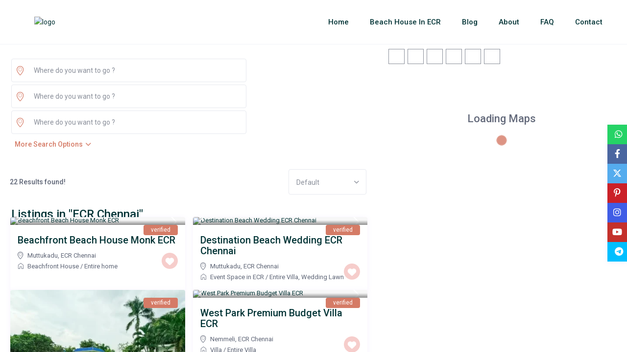

--- FILE ---
content_type: text/html; charset=UTF-8
request_url: https://ecrbeach.com/city/ecr-chennai/page/3/
body_size: 42733
content:
<!DOCTYPE html>
<html dir="ltr" lang="en-US" prefix="og: https://ogp.me/ns#">
    <head>
<meta name="MobileOptimized" content="width" />
<meta name="HandheldFriendly" content="true" />
<meta name="generator" content="Drupal 9 (https://www.drupal.org)" />

<meta name="MobileOptimized" content="width" />
<meta name="HandheldFriendly" content="true" />


        <meta charset="UTF-8" />
        <meta name="viewport" content="width=device-width, initial-scale=1,user-scalable=no">
      
        
    <title>ECR Chennai - ECR Beach - Page 3</title>

		<!-- All in One SEO Pro 4.7.0 - aioseo.com -->
		<meta name="description" content="- Page 3" />
		<meta name="robots" content="noindex, nofollow, max-image-preview:large" />
		<link rel="canonical" href="https://ecrbeach.com/city/ecr-chennai/" />
		<link rel="prev" href="https://ecrbeach.com/city/ecr-chennai/page/2/" />
		
		<meta property="og:locale" content="en_US" />
		<meta property="og:site_name" content="ECR Beach - Find your best vacation with us" />
		<meta property="og:type" content="article" />
		<meta property="og:title" content="ECR Chennai - ECR Beach - Page 3" />
		<meta property="og:description" content="- Page 3" />
		<meta property="og:url" content="https://ecrbeach.com/city/ecr-chennai/" />
		<meta property="og:image" content="https://ecrbeach.com/storage/2015/04/villa2.1.jpeg" />
		<meta property="og:image:secure_url" content="https://ecrbeach.com/storage/2015/04/villa2.1.jpeg" />
		<meta property="og:image:width" content="960" />
		<meta property="og:image:height" content="640" />
		<meta property="article:publisher" content="https://facebook.com/Ecrbeach" />
		<meta name="twitter:card" content="summary_large_image" />
		<meta name="twitter:site" content="@Ecrbeach" />
		<meta name="twitter:title" content="ECR Chennai - ECR Beach - Page 3" />
		<meta name="twitter:description" content="- Page 3" />
		<meta name="twitter:image" content="https://ecrbeach.com/storage/2015/04/villa2.1.jpeg" />
		<script type="application/ld+json" class="aioseo-schema">
			{"@context":"https:\/\/schema.org","@graph":[{"@type":"BreadcrumbList","@id":"https:\/\/ecrbeach.com\/city\/ecr-chennai\/page\/3\/#breadcrumblist","itemListElement":[{"@type":"ListItem","@id":"https:\/\/ecrbeach.com\/#listItem","position":1,"name":"Home","item":"https:\/\/ecrbeach.com\/","nextItem":"https:\/\/ecrbeach.com\/city\/ecr-chennai\/#listItem"},{"@type":"ListItem","@id":"https:\/\/ecrbeach.com\/city\/ecr-chennai\/#listItem","position":2,"name":"ECR Chennai","previousItem":"https:\/\/ecrbeach.com\/#listItem"}]},{"@type":"CollectionPage","@id":"https:\/\/ecrbeach.com\/city\/ecr-chennai\/page\/3\/#collectionpage","url":"https:\/\/ecrbeach.com\/city\/ecr-chennai\/page\/3\/","name":"ECR Chennai - ECR Beach - Page 3","description":"- Page 3","inLanguage":"en-US","isPartOf":{"@id":"https:\/\/ecrbeach.com\/#website"},"breadcrumb":{"@id":"https:\/\/ecrbeach.com\/city\/ecr-chennai\/page\/3\/#breadcrumblist"}},{"@type":"Organization","@id":"https:\/\/ecrbeach.com\/#organization","name":"ECR Beach","url":"https:\/\/ecrbeach.com\/","logo":{"@type":"ImageObject","url":"https:\/\/ecrbeach.com\/storage\/2022\/12\/project_20221222_1446194-01.png","@id":"https:\/\/ecrbeach.com\/city\/ecr-chennai\/page\/3\/#organizationLogo","width":1000,"height":200},"image":{"@id":"https:\/\/ecrbeach.com\/city\/ecr-chennai\/page\/3\/#organizationLogo"},"sameAs":["https:\/\/facebook.com\/Ecrbeach","https:\/\/twitter.com\/Ecrbeach","https:\/\/instagram.com\/Ecrbeach","https:\/\/pinterest.com\/Ecrbeach","https:\/\/youtube.com\/Ecrbeach","https:\/\/linkedin.com\/in\/Ecrbeach"]},{"@type":"WebSite","@id":"https:\/\/ecrbeach.com\/#website","url":"https:\/\/ecrbeach.com\/","name":"ECR Beach","description":"Find your best vacation with us","inLanguage":"en-US","publisher":{"@id":"https:\/\/ecrbeach.com\/#organization"}}]}
		</script>
		<!-- All in One SEO Pro -->

<link rel="preconnect" href="https://fonts.googleapis.com">
    <link rel="preconnect" href="https://fonts.gstatic.com" crossorigin><link rel='dns-prefetch' href='//www.googletagmanager.com' />
<link rel='dns-prefetch' href='//fonts.googleapis.com' />
<link rel='preconnect' href='https://fonts.gstatic.com' crossorigin />
<link rel="alternate" type="application/rss+xml" title="ECR Beach &raquo; Feed" href="https://ecrbeach.com/feed/" />
<link rel="alternate" type="application/rss+xml" title="ECR Beach &raquo; Comments Feed" href="https://ecrbeach.com/comments/feed/" />
<link rel="alternate" type="application/rss+xml" title="ECR Beach &raquo; ECR Chennai City Feed" href="https://ecrbeach.com/city/ecr-chennai/feed/" />
<style id='wp-img-auto-sizes-contain-inline-css' type='text/css'>
img:is([sizes=auto i],[sizes^="auto," i]){contain-intrinsic-size:3000px 1500px}
/*# sourceURL=wp-img-auto-sizes-contain-inline-css */
</style>
<link rel='stylesheet' id='font-awesome-5-all-css' href='https://ecrbeach.com/core/modules/f65f29574d/assets/lib/font-awesome/css/all.min.css' type='text/css' media='all' />
<link rel='stylesheet' id='font-awesome-4-shim-css' href='https://ecrbeach.com/core/modules/f65f29574d/assets/lib/font-awesome/css/v4-shims.min.css' type='text/css' media='all' />
<style id='wp-emoji-styles-inline-css' type='text/css'>

	img.wp-smiley, img.emoji {
		display: inline !important;
		border: none !important;
		box-shadow: none !important;
		height: 1em !important;
		width: 1em !important;
		margin: 0 0.07em !important;
		vertical-align: -0.1em !important;
		background: none !important;
		padding: 0 !important;
	}
/*# sourceURL=wp-emoji-styles-inline-css */
</style>
<link rel='stylesheet' id='wp-block-library-css' href='https://ecrbeach.com/lib/css/dist/block-library/style.min.css' type='text/css' media='all' />
<style id='classic-theme-styles-inline-css' type='text/css'>
/*! This file is auto-generated */
.wp-block-button__link{color:#fff;background-color:#32373c;border-radius:9999px;box-shadow:none;text-decoration:none;padding:calc(.667em + 2px) calc(1.333em + 2px);font-size:1.125em}.wp-block-file__button{background:#32373c;color:#fff;text-decoration:none}
/*# sourceURL=/wp-includes/css/classic-themes.min.css */
</style>
<link rel='stylesheet' id='wp-components-css' href='https://ecrbeach.com/lib/css/dist/components/style.min.css' type='text/css' media='all' />
<link rel='stylesheet' id='wp-preferences-css' href='https://ecrbeach.com/lib/css/dist/preferences/style.min.css' type='text/css' media='all' />
<link rel='stylesheet' id='wp-block-editor-css' href='https://ecrbeach.com/lib/css/dist/block-editor/style.min.css' type='text/css' media='all' />
<link rel='stylesheet' id='wp-reusable-blocks-css' href='https://ecrbeach.com/lib/css/dist/reusable-blocks/style.min.css' type='text/css' media='all' />
<link rel='stylesheet' id='wp-patterns-css' href='https://ecrbeach.com/lib/css/dist/patterns/style.min.css' type='text/css' media='all' />
<link rel='stylesheet' id='wp-editor-css' href='https://ecrbeach.com/lib/css/dist/editor/style.min.css' type='text/css' media='all' />
<link rel='stylesheet' id='rentals_gutenberg-cgb-style-css-css' href='https://ecrbeach.com/core/modules/b6b65b7738/dist/blocks.style.build.css' type='text/css' media='all' />
<style id='global-styles-inline-css' type='text/css'>
:root{--wp--preset--aspect-ratio--square: 1;--wp--preset--aspect-ratio--4-3: 4/3;--wp--preset--aspect-ratio--3-4: 3/4;--wp--preset--aspect-ratio--3-2: 3/2;--wp--preset--aspect-ratio--2-3: 2/3;--wp--preset--aspect-ratio--16-9: 16/9;--wp--preset--aspect-ratio--9-16: 9/16;--wp--preset--color--black: #000000;--wp--preset--color--cyan-bluish-gray: #abb8c3;--wp--preset--color--white: #ffffff;--wp--preset--color--pale-pink: #f78da7;--wp--preset--color--vivid-red: #cf2e2e;--wp--preset--color--luminous-vivid-orange: #ff6900;--wp--preset--color--luminous-vivid-amber: #fcb900;--wp--preset--color--light-green-cyan: #7bdcb5;--wp--preset--color--vivid-green-cyan: #00d084;--wp--preset--color--pale-cyan-blue: #8ed1fc;--wp--preset--color--vivid-cyan-blue: #0693e3;--wp--preset--color--vivid-purple: #9b51e0;--wp--preset--gradient--vivid-cyan-blue-to-vivid-purple: linear-gradient(135deg,rgb(6,147,227) 0%,rgb(155,81,224) 100%);--wp--preset--gradient--light-green-cyan-to-vivid-green-cyan: linear-gradient(135deg,rgb(122,220,180) 0%,rgb(0,208,130) 100%);--wp--preset--gradient--luminous-vivid-amber-to-luminous-vivid-orange: linear-gradient(135deg,rgb(252,185,0) 0%,rgb(255,105,0) 100%);--wp--preset--gradient--luminous-vivid-orange-to-vivid-red: linear-gradient(135deg,rgb(255,105,0) 0%,rgb(207,46,46) 100%);--wp--preset--gradient--very-light-gray-to-cyan-bluish-gray: linear-gradient(135deg,rgb(238,238,238) 0%,rgb(169,184,195) 100%);--wp--preset--gradient--cool-to-warm-spectrum: linear-gradient(135deg,rgb(74,234,220) 0%,rgb(151,120,209) 20%,rgb(207,42,186) 40%,rgb(238,44,130) 60%,rgb(251,105,98) 80%,rgb(254,248,76) 100%);--wp--preset--gradient--blush-light-purple: linear-gradient(135deg,rgb(255,206,236) 0%,rgb(152,150,240) 100%);--wp--preset--gradient--blush-bordeaux: linear-gradient(135deg,rgb(254,205,165) 0%,rgb(254,45,45) 50%,rgb(107,0,62) 100%);--wp--preset--gradient--luminous-dusk: linear-gradient(135deg,rgb(255,203,112) 0%,rgb(199,81,192) 50%,rgb(65,88,208) 100%);--wp--preset--gradient--pale-ocean: linear-gradient(135deg,rgb(255,245,203) 0%,rgb(182,227,212) 50%,rgb(51,167,181) 100%);--wp--preset--gradient--electric-grass: linear-gradient(135deg,rgb(202,248,128) 0%,rgb(113,206,126) 100%);--wp--preset--gradient--midnight: linear-gradient(135deg,rgb(2,3,129) 0%,rgb(40,116,252) 100%);--wp--preset--font-size--small: 13px;--wp--preset--font-size--medium: 20px;--wp--preset--font-size--large: 36px;--wp--preset--font-size--x-large: 42px;--wp--preset--spacing--20: 0.44rem;--wp--preset--spacing--30: 0.67rem;--wp--preset--spacing--40: 1rem;--wp--preset--spacing--50: 1.5rem;--wp--preset--spacing--60: 2.25rem;--wp--preset--spacing--70: 3.38rem;--wp--preset--spacing--80: 5.06rem;--wp--preset--shadow--natural: 6px 6px 9px rgba(0, 0, 0, 0.2);--wp--preset--shadow--deep: 12px 12px 50px rgba(0, 0, 0, 0.4);--wp--preset--shadow--sharp: 6px 6px 0px rgba(0, 0, 0, 0.2);--wp--preset--shadow--outlined: 6px 6px 0px -3px rgb(255, 255, 255), 6px 6px rgb(0, 0, 0);--wp--preset--shadow--crisp: 6px 6px 0px rgb(0, 0, 0);}:where(.is-layout-flex){gap: 0.5em;}:where(.is-layout-grid){gap: 0.5em;}body .is-layout-flex{display: flex;}.is-layout-flex{flex-wrap: wrap;align-items: center;}.is-layout-flex > :is(*, div){margin: 0;}body .is-layout-grid{display: grid;}.is-layout-grid > :is(*, div){margin: 0;}:where(.wp-block-columns.is-layout-flex){gap: 2em;}:where(.wp-block-columns.is-layout-grid){gap: 2em;}:where(.wp-block-post-template.is-layout-flex){gap: 1.25em;}:where(.wp-block-post-template.is-layout-grid){gap: 1.25em;}.has-black-color{color: var(--wp--preset--color--black) !important;}.has-cyan-bluish-gray-color{color: var(--wp--preset--color--cyan-bluish-gray) !important;}.has-white-color{color: var(--wp--preset--color--white) !important;}.has-pale-pink-color{color: var(--wp--preset--color--pale-pink) !important;}.has-vivid-red-color{color: var(--wp--preset--color--vivid-red) !important;}.has-luminous-vivid-orange-color{color: var(--wp--preset--color--luminous-vivid-orange) !important;}.has-luminous-vivid-amber-color{color: var(--wp--preset--color--luminous-vivid-amber) !important;}.has-light-green-cyan-color{color: var(--wp--preset--color--light-green-cyan) !important;}.has-vivid-green-cyan-color{color: var(--wp--preset--color--vivid-green-cyan) !important;}.has-pale-cyan-blue-color{color: var(--wp--preset--color--pale-cyan-blue) !important;}.has-vivid-cyan-blue-color{color: var(--wp--preset--color--vivid-cyan-blue) !important;}.has-vivid-purple-color{color: var(--wp--preset--color--vivid-purple) !important;}.has-black-background-color{background-color: var(--wp--preset--color--black) !important;}.has-cyan-bluish-gray-background-color{background-color: var(--wp--preset--color--cyan-bluish-gray) !important;}.has-white-background-color{background-color: var(--wp--preset--color--white) !important;}.has-pale-pink-background-color{background-color: var(--wp--preset--color--pale-pink) !important;}.has-vivid-red-background-color{background-color: var(--wp--preset--color--vivid-red) !important;}.has-luminous-vivid-orange-background-color{background-color: var(--wp--preset--color--luminous-vivid-orange) !important;}.has-luminous-vivid-amber-background-color{background-color: var(--wp--preset--color--luminous-vivid-amber) !important;}.has-light-green-cyan-background-color{background-color: var(--wp--preset--color--light-green-cyan) !important;}.has-vivid-green-cyan-background-color{background-color: var(--wp--preset--color--vivid-green-cyan) !important;}.has-pale-cyan-blue-background-color{background-color: var(--wp--preset--color--pale-cyan-blue) !important;}.has-vivid-cyan-blue-background-color{background-color: var(--wp--preset--color--vivid-cyan-blue) !important;}.has-vivid-purple-background-color{background-color: var(--wp--preset--color--vivid-purple) !important;}.has-black-border-color{border-color: var(--wp--preset--color--black) !important;}.has-cyan-bluish-gray-border-color{border-color: var(--wp--preset--color--cyan-bluish-gray) !important;}.has-white-border-color{border-color: var(--wp--preset--color--white) !important;}.has-pale-pink-border-color{border-color: var(--wp--preset--color--pale-pink) !important;}.has-vivid-red-border-color{border-color: var(--wp--preset--color--vivid-red) !important;}.has-luminous-vivid-orange-border-color{border-color: var(--wp--preset--color--luminous-vivid-orange) !important;}.has-luminous-vivid-amber-border-color{border-color: var(--wp--preset--color--luminous-vivid-amber) !important;}.has-light-green-cyan-border-color{border-color: var(--wp--preset--color--light-green-cyan) !important;}.has-vivid-green-cyan-border-color{border-color: var(--wp--preset--color--vivid-green-cyan) !important;}.has-pale-cyan-blue-border-color{border-color: var(--wp--preset--color--pale-cyan-blue) !important;}.has-vivid-cyan-blue-border-color{border-color: var(--wp--preset--color--vivid-cyan-blue) !important;}.has-vivid-purple-border-color{border-color: var(--wp--preset--color--vivid-purple) !important;}.has-vivid-cyan-blue-to-vivid-purple-gradient-background{background: var(--wp--preset--gradient--vivid-cyan-blue-to-vivid-purple) !important;}.has-light-green-cyan-to-vivid-green-cyan-gradient-background{background: var(--wp--preset--gradient--light-green-cyan-to-vivid-green-cyan) !important;}.has-luminous-vivid-amber-to-luminous-vivid-orange-gradient-background{background: var(--wp--preset--gradient--luminous-vivid-amber-to-luminous-vivid-orange) !important;}.has-luminous-vivid-orange-to-vivid-red-gradient-background{background: var(--wp--preset--gradient--luminous-vivid-orange-to-vivid-red) !important;}.has-very-light-gray-to-cyan-bluish-gray-gradient-background{background: var(--wp--preset--gradient--very-light-gray-to-cyan-bluish-gray) !important;}.has-cool-to-warm-spectrum-gradient-background{background: var(--wp--preset--gradient--cool-to-warm-spectrum) !important;}.has-blush-light-purple-gradient-background{background: var(--wp--preset--gradient--blush-light-purple) !important;}.has-blush-bordeaux-gradient-background{background: var(--wp--preset--gradient--blush-bordeaux) !important;}.has-luminous-dusk-gradient-background{background: var(--wp--preset--gradient--luminous-dusk) !important;}.has-pale-ocean-gradient-background{background: var(--wp--preset--gradient--pale-ocean) !important;}.has-electric-grass-gradient-background{background: var(--wp--preset--gradient--electric-grass) !important;}.has-midnight-gradient-background{background: var(--wp--preset--gradient--midnight) !important;}.has-small-font-size{font-size: var(--wp--preset--font-size--small) !important;}.has-medium-font-size{font-size: var(--wp--preset--font-size--medium) !important;}.has-large-font-size{font-size: var(--wp--preset--font-size--large) !important;}.has-x-large-font-size{font-size: var(--wp--preset--font-size--x-large) !important;}
:where(.wp-block-post-template.is-layout-flex){gap: 1.25em;}:where(.wp-block-post-template.is-layout-grid){gap: 1.25em;}
:where(.wp-block-term-template.is-layout-flex){gap: 1.25em;}:where(.wp-block-term-template.is-layout-grid){gap: 1.25em;}
:where(.wp-block-columns.is-layout-flex){gap: 2em;}:where(.wp-block-columns.is-layout-grid){gap: 2em;}
:root :where(.wp-block-pullquote){font-size: 1.5em;line-height: 1.6;}
/*# sourceURL=global-styles-inline-css */
</style>
<link rel='stylesheet' id='cute-alert-css' href='https://ecrbeach.com/core/modules/metform/public/assets/lib/cute-alert/style.css' type='text/css' media='all' />
<link rel='stylesheet' id='text-editor-style-css' href='https://ecrbeach.com/core/modules/metform/public/assets/css/text-editor.css' type='text/css' media='all' />
<link rel='stylesheet' id='bootstrap-css' href='https://ecrbeach.com/core/views/wprentals/css/bootstrap.css' type='text/css' media='all' />
<link rel='stylesheet' id='bootstrap-theme-css' href='https://ecrbeach.com/core/views/wprentals/css/bootstrap-theme.css' type='text/css' media='all' />
<link rel='stylesheet' id='wpestate_style-css' href='https://ecrbeach.com/core/views/8c3d95c941/design.css' type='text/css' media='all' />
<link rel='stylesheet' id='wpestate_media-css' href='https://ecrbeach.com/core/views/wprentals/css/my_media.css' type='text/css' media='all' />
<link rel='stylesheet' id='bootstrap-selectcss.min-css' href='https://ecrbeach.com/core/views/wprentals/css/bootstrap-select.min.css' type='text/css' media='all' />
<link rel='stylesheet' id='jquery-ui.min-css' href='https://ecrbeach.com/core/views/wprentals/css/jquery-ui.min.css' type='text/css' media='all' />
<link rel='stylesheet' id='daterangepicker-css' href='https://ecrbeach.com/core/views/wprentals/css/daterangepicker.css' type='text/css' media='all' />
<link rel='stylesheet' id='leaflet-css' href='https://ecrbeach.com/core/views/wprentals/js/openstreet/leaflet.css' type='text/css' media='all' />
<link rel='stylesheet' id='MarkerCluster-css' href='https://ecrbeach.com/core/views/wprentals/js/openstreet/MarkerCluster.css' type='text/css' media='all' />
<link rel='stylesheet' id='MarkerCluster.Default-css' href='https://ecrbeach.com/core/views/wprentals/js/openstreet/MarkerCluster.Default.css' type='text/css' media='all' />
<link rel='stylesheet' id='jquery.fancybox-css' href='https://ecrbeach.com/core/views/wprentals/css/jquery.fancybox.css' type='text/css' media='all' />
<link rel='stylesheet' id='wpestate-roboto-css' href='https://fonts.googleapis.com/css?family=Roboto%3A300%2C400%2C500%2C600%2C700%2C900&#038;display=swap&#038;subset=latin-ext' type='text/css' media='all' />
<link rel='stylesheet' id='fontello-css' href='https://ecrbeach.com/core/views/wprentals/css/fontello.css' type='text/css' media='all' />
<link rel='stylesheet' id='font-awesome.min-css' href='https://ecrbeach.com/core/views/wprentals/css/fontawesome/css/fontawesome.min.css' type='text/css' media='all' />
<link rel='stylesheet' id='font-awesome6.min-css' href='https://ecrbeach.com/core/views/wprentals/css/fontawesome/css/all.min.css' type='text/css' media='all' />
<link rel='stylesheet' id='chaty-css-css' href='https://ecrbeach.com/core/modules/f9665b2023/css/chaty-front.min.css' type='text/css' media='all' />
<link rel='stylesheet' id='ekit-widget-styles-css' href='https://ecrbeach.com/core/modules/elementskit-lite/widgets/init/assets/css/widget-styles.css' type='text/css' media='all' />
<link rel='stylesheet' id='ekit-widget-styles-pro-css' href='https://ecrbeach.com/core/modules/elementskit/widgets/init/assets/css/widget-styles-pro.css' type='text/css' media='all' />
<link rel='stylesheet' id='ekit-responsive-css' href='https://ecrbeach.com/core/modules/elementskit-lite/widgets/init/assets/css/responsive.css' type='text/css' media='all' />
<link rel="preload" as="style" href="https://fonts.googleapis.com/css?family=Roboto:500&#038;display=swap" /><link rel="stylesheet" href="https://fonts.googleapis.com/css?family=Roboto:500&#038;display=swap" media="print" onload="this.media='all'"><noscript><link rel="stylesheet" href="https://fonts.googleapis.com/css?family=Roboto:500&#038;display=swap" /></noscript><script type="text/javascript" src="https://ecrbeach.com/core/modules/f65f29574d/assets/lib/font-awesome/js/v4-shims.min.js" id="font-awesome-4-shim-js"></script>
<script type="text/javascript" src="https://ecrbeach.com/lib/js/jquery/jquery.min.js" id="jquery-core-js"></script>
<script type="text/javascript" src="https://ecrbeach.com/lib/js/jquery/jquery-migrate.min.js" id="jquery-migrate-js"></script>
<script type="text/javascript" src="https://ecrbeach.com/core/views/wprentals/js/modernizr.custom.62456.js" id="modernizr-js"></script>

<!-- Google tag (gtag.js) snippet added by Site Kit -->
<!-- Google Analytics snippet added by Site Kit -->
<script type="text/javascript" src="https://www.googletagmanager.com/gtag/js?id=GT-KD722J6" id="google_gtagjs-js" async></script>
<script type="text/javascript" id="google_gtagjs-js-after">
/* <![CDATA[ */
window.dataLayer = window.dataLayer || [];function gtag(){dataLayer.push(arguments);}
gtag("set","linker",{"domains":["ecrbeach.com"]});
gtag("js", new Date());
gtag("set", "developer_id.dZTNiMT", true);
gtag("config", "GT-KD722J6");
//# sourceURL=google_gtagjs-js-after
/* ]]> */
</script>
<meta name="ti-site-data" content="[base64]" /><style type='text/css'>

.icon-fav-on svg,
.listing_detail svg image, 
.listing_detail svg path,
.wpestate_elementor_tabs li:hover svg path,
.listing_detail  svg,
.property_features_svg_icon{
  fill: #d57b66;
}

.similar_listings_wrapper{
    background:transparent;
}

.listing_type_3 .listing_main_image_price, .listing_type_1 .listing_main_image_price,
.owner_area_wrapper_sidebar,
.listing_type_1 .listing_main_image_price,
.owner-page-wrapper{
    background-image:none;
}


form.woocommerce-checkout,
.woocommerce-error, .woocommerce-info, .woocommerce-message{
    border-top-color:  #d57b66;
}

#form_submit_1,
#booking_form_mobile_close,
.vc_button.wpb_btn-info,
.contact_owner_reservation,
.full_invoice_reminder,
.search_dashborad_header .wpb_btn-info.wpb_btn-small.wpestate_vc_button.vc_button,
.search_dashborad_header .wpestate_vc_button,
#submit_mess_front,
.modal-content #wp-forgot-but_mod,
#imagelist .uploaded_images i,
#aaiu-uploader,
#send_sms_pin,
#validate_phone,
.user_dashboard_panel_guide .active:after,
.user_dashboard_panel_guide .guide_past:before,
.user_dashboard_panel_guide .guide_past:after,
.mess_send_reply_button,
#change_pass,
#update_profile,
#book_dates,
#edit_prop_ammenities,
#edit_calendar,
#edit_prop_locations,
#google_capture,
#edit_prop_details,
#edit_prop_image,
#edit_prop_price,
#edit_prop_1,
#set_price_dates,
#agent_submit_contact,
.listing_type_3 .listing_main_image_price, .listing_type_1 .listing_main_image_price,
.property_unit_v3 .price_unit,
.property_unit_v2 .icon-fav.icon-fav-on:after,
.status_verified,
.property_status,
.user_mobile_menu_list li:hover, .mobilex-menu li:hover,
.double-bounce1, .double-bounce2,
.unread_mess_wrap_menu,
#view_profile,
.wprentals_status_pending .wprentals_status_circle,
.listing-hover,
.menu_label,
.wpestream_cart_counter_header_mobile,
.wpestate_bell_note_unread,
.wpestate-price-component-popoup-done, 
.wpestate-price-component-popoup-reset, 
.wpestate-beds-baths-popoup-done, 
.wpestate-beds-baths-popoup-reset,
.wp_estate_baths_component_item:hover, 
.wp_estate_beds_component_item:hover, 
.wp_estate_component_item_selected,
.mobile_header .wpestream_cart_counter_header{
    background-color: #d57b66;
}

.widget-container .wp-block-search__button,
.advanced_search_submit_button,
.check_avalability,
.return_woo_button,
.wpestate_header_view_checkout,
.wpestate_header_view_cart,
#submit_booking_front_instant,
#submit_booking_front,
#submit_booking_front_link,
#advanced_submit_widget,
#advanced_submit_2_mobile,
#advanced_submit_2,
#advanced_submit_3,
#submit_action {
    background: linear-gradient(90deg, #d57b66 50%, #d57b66 100%);
}

.woocommerce #respond input#submit,
.woocommerce a.button,
.woocommerce button.button,
.woocommerce input.button,
.woocommerce #respond input#submit.alt,
.woocommerce a.button.alt,
.woocommerce button.button.alt,
.woocommerce input.button.alt,
.wpestream_cart_counter_header,
.user_loged .wpestream_cart_counter_header,
.panel-title-arrow,
.owner_area_wrapper_sidebar,
.listing_type_1 .listing_main_image_price,
.property_listing .tooltip-inner,
.pack-info .tooltip-inner,
.pack-unit .tooltip-inner,
.adv-2-header,
.check_avalability:hover,
.owner-page-wrapper,
.featured_div,
.wpestate_tour .ui-tabs .ui-tabs-nav li.ui-tabs-active,
.ll-skin-melon td .ui-state-active,
.ll-skin-melon td .ui-state-hover,
.price-day,
#slider_price_mobile .ui-widget-header,
#slider_price_sh .ui-widget-header,
#slider_price .ui-widget-header,
#slider_price_widget .ui-widget-header,
.slider_control_left,
.slider_control_right,
.wpestate_accordion_tab .ui-state-active,
.wpestate_accordion_tab .ui-state-active ,
.wpestate_accordion_tab .ui-state-active,
.wpestate_tabs .ui-tabs .ui-tabs-nav li.ui-tabs-active,
.wpestate_progress_bar.vc_progress_bar .vc_single_bar.bar_blue .vc_bar,
.wpestate_posts_grid.wpb_teaser_grid .categories_filter li,
.wpestate_posts_grid.wpb_categories_filter li,
.featured_second_line,
.presenttw,
#colophon .social_sidebar_internal a:hover,
#primary .social_sidebar_internal a:hover ,
.comment-form #submit,
.property_menu_item i:hover,
.ball-pulse > div ,
.icon-fav-on-remove,
.share_unit,
#adv-search-header-mobile,
.red,
.pack-info .tooltip-inner,
.pack-unit .tooltip-inner,
.user_mobile_menu_list li:hover,
#wpestate_slider_radius .ui-widget-header,
.ui-widget-content .ui-state-hover,
.ui-widget-header .ui-state-hover,
.ui-state-focus,
.ui-widget-content .ui-state-focus,
.ui-widget-header .ui-state-focus,
#wp-submit-register,
#wp-forgot-but,
#wp-login-but,
.comment-form #submit,
#wp-forgot-but_shortcode,
#wp-login-but-wd,
#wp-submit-register_wd,
#advanced_submit_shorcode,
.action1_booking,
.generate_invoice,
#add_inv_expenses,
#add_inv_discount,
#wp-submit-register_wd_mobile,
#wp-forgot-but_mobile,
#wp-login-but-wd-mobile,
#book_dates,
#allinone_set_custom,
#submit_mess_front,
.modal-content #wp-login-but,
#wp-login-but_sh,
#wp-submit-register_sh,
#user-id-uploader,
#per_hour_ok,
.openstreet_price_marker_on_click_parent .wpestate_marker,
.wpestate_marker.openstreet_price_marker_on_click,
.hover_z_pin{
    background-color: #d57b66!important;
}

.openstreet_price_marker_on_click_parent .wpestate_marker:before, 
.wpestate_marker.openstreet_price_marker_on_click:before,
.hover_z_pin:before{
    border-top: 6px solid #d57b66!important;
}

.showcoupon,
.search_wr_type3 .col-md-6.property_price label,
.pack-name,.user_dashboard_links a:hover i,
.property_ratings_agent i,
.prop_pricex,
.wpestate_recent_tweets .item:after,
.panel-title:hover,
.blog_featured.type_1_class:hover .blog-title-link, .places_wrapper.type_1_class:hover .featured_listing_title, .featured_property .property_listing:hover .featured_listing_title,
.signuplink:hover,.category_details_wrapper a:hover ,
.agent-flex:hover .agent-title-link,
.property_flex:hover .listing_title_unit,
#amount_wd,
#amount,
#amount_sh,
.more_list:hover,
.single-content p a:hover,
#contact_me_long_owner:hover, #contact_me_long:hover,
#view_more_desc,
input[type="checkbox"]:checked:before,
.user_dashboard_panel_guide .active,
.hover_type_4 .signuplink:hover,
.hover_type_3 .signuplink:hover,
#amount_mobile,
#colophon .subfooter_menu a:hover,
 .wpestate_properties_slider_v1_title a:hover,
.featured_property.type_1_class .property_listing:hover .featured_listing_title,
.featured_property.featured_agent_type2:hover .featured_listing_title{
    color: #d57b66!important;
}

#submit_action:hover,
.property_ratings_agent .owner_total_reviews,
.property_ratings_agent i,.property_menu_item_title,
.owner_contact_details .property_menu_item,
.owner_contact_details .property_menu_item a,
.featured_property .property_listing:hover .featured_listing_title{
    color: #fff!important;
}

.wprentals_status_pending,
.user_dashboard_links a:hover,
.user_dashboard_links .user_tab_active,
.property_unit_v1 .price_unit,
.mobile-trigger-user:hover i, .mobile-trigger:hover i,
.carousel-control-theme-prev:hover, .carousel-control-theme-next:hover,
.hover_price,
#user_terms_register_topbar_link:hover,
#amount_mobile,
#amount_sh,
#amount_wd,
#amount,
.front_plan_row:hover,
.delete_search:hover,
.wpestate_posts_grid .vc_read_more,
.featured_article:hover h2 a,
.featured_article:hover .featured_article_right,
.user_dashboard_listed a,
.pack-listing-title,
.user_dashboard_links .user_tab_active i,
.idx-price,
#infobox_title:hover,
.info_details a:hover,
.contact_info_details h2,
#colophon .widget-container li:hover:before,
#colophon .widget-container li:hover,
#colophon .widget-container li:hover a,
.compare_item_head .property_price,
.adv_extended_options_text:hover,
#adv_extended_options_show_filters,
.show_filters,
.adv_extended_options_text,
#showinpage,
#contactinfobox,
.company_headline a:hover i,
#primary .contact_sidebar_wrap p:hover a,
#colophon .contact_sidebar_wrap p:hover a,
.twitter_wrapper a,
.twitter_time,
.wpestate_recent_tweets .item:after,
.widget_nav_menu .sub-menu li:hover a,
.widget_nav_menu  .sub-menu li:hover,
.top_bar .social_sidebar_internal a:hover,
.agent_unit_social_single a:hover,
.price_area,
i.checkon,
.listing_main_image_price ,
.meta-info a:hover,
.blog_unit_back:hover .blog-title-link,
#colophon .category_name a:hover,
.share_unit a:hover,
.share_list,
.listing_unit_price_wrapper,
.property_listing:hover .listing_title_unit,
.icon_selected,
#grid_view:hover,
#list_view:hover,
#user_menu_open  > a:hover i,
#user_menu_open  > a:focus i,
.menu_user_tools,
.user_menu,
.breadcrumb a:hover,
.breadcrumb .active,
.slider-content .read_more,
.slider-title h2 a:hover,
 a:hover, a:focus,
 .custom_icon_class_icon,
 .property_unit_v3 .property-rating,
 .no_link_details i,
 #infoguest.custom_infobox_icon i,
 #inforoom.custom_infobox_icon i,
 .guest_no_drop:after,
 #start_hour_no_wrapper:after,
 #end_hour_no_wrapper:after,
 .guest_icon .wpestate_guest_no_control_wraper:after,
 .blog_featured.type_1_class .blog-title .featued_article_categories_list a:hover,
 .listing_detail svg image, 
 .listing_detail svg path,
 i.checkon,
 .no_link_details i,
 .icon-fav-on,
 .filter_menu li:hover,
 .listing_type_5 .listing_main_image_price,
 .property_unit_v4 .price_unit,
 .bootstrap-select.show-tick .dropdown-menu .selected .glyphicon-ok:before,
 .signuplink:hover,
.signuplink:hover:before,
#topbarregister:before,
#topbarlogin:before,
.rooms_icon:after,
.map_icon:after,
.calendar_icon:after,
#guest_no_drop:after,
#guest_no_shortcode:after,
#guest_no_mobile:after,
#booking_guest_no_wrapper:after,
#guest_no_widget:after,
#guest_no:after,
.types_icon:after,
.actions_icon:after,
.bedrooms_icon:after,
.baths_icon:after,
i.fas.fa-chevron-up,
.wpestate-price-component-popoup-done:hover, 
.wpestate-price-component-popoup-reset:hover, 
.wpestate-beds-baths-popoup-done:hover, 
.wpestate-beds-baths-popoup-reset:hover{
    color: #d57b66;
}

.fc-v-event,
.check_avalability{
    border: 1px solid #d57b66!important;
}

.wp_estate_baths_component_item:hover, 
.wp_estate_beds_component_item:hover, 
.wp_estate_component_item_selected,
.wpestate-price-component-popoup-done:hover, 
.wpestate-price-component-popoup-reset:hover, 
.wpestate-beds-baths-popoup-done:hover, 
.wpestate-beds-baths-popoup-reset:hover,
.wpestate-price-component-popoup-done, 
.wpestate-price-component-popoup-reset, 
.wpestate-beds-baths-popoup-done, 
.wpestate-beds-baths-popoup-reset,
.property_flex:hover .blog_unit_back,
.property_flex:hover .property_listing,
.listing_type_1 .check_avalability,
.menu_user_picture,
.scrollon,
#submit_action{
    border-color: #d57b66 ;
}

.share_unit:after{
    border-top: 8px solid  #d57b66;
}

.agentpict{
    border-bottom: 3px solid #d57b66;
}

#adv_extended_options_show_filters,
.show_filters,
.testimonial-image{
    border: 2px solid #d57b66;
}

.user_dashboard_links a:hover i,
.user_dashboard_links a:hover,
.edit_class, .user_dashboard_links .user_tab_active{
    border-left-color: #d57b66;
}

.user_dashboard_panel .form-control:focus{
    border-left:3px solid #d57b66;
}

blockquote{
    border-left:5px solid #d57b66;
}

.wpestate_tabs .ui-widget-header {
   border-bottom: 2px solid #d57b66;
}



.property_unit_v1 .property_unit_action .icon-fav-on svg {
    fill: #d57b66; 
    opacity:0.9;
}
    .wide,#google_map_prop_list_sidebar,
    .content_wrapper,
    .main_wrapper,
    .container.wide{
        background-color: #ffffff;
    } 
    
    .listing_type_5 .imagebody_new .image_gallery {
        border-bottom: 10px solid#ffffff;
        border-right: 10px solid#ffffff;
    }


a,
#user_terms_register_wd_label a,
#user_terms_register_wd_label,
#user_terms_register_topbar_link,
.single-content p a,
.blog_featured.type_1_class .blog-title .featued_article_categories_list a,
.agent_detail.contact_detail i,
.listing_type_5 .listing_main_image_location a{
    color: #033537;
}
.more_list{
 color: #033537!important;
}

.single-estate_property .owner_read_more{
    color: #fff;
    opacity: 0.7;
}
.owner_read_more:hover,
.property_menu_item a:hover{
        color: #fff;
        opacity:1;
    }
h1, h2, h3, h4, h5, h6, h1 a, h2 a, h3 a, h4 a, h5 a, h6 a ,
 .featured_property h2 a,
 .featured_property h2,
 .blog_unit h3,
 .blog_unit h3 a,
 .submit_container_header,
 .panel-title,
 #other_listings,
 .entry-title-agent,
 .blog-title-link,
 .agent-title-link,
 .listing_title a,
 .listing_title_book a,
 #primary .listing_title_unit,
 #tab_prpg.wpestate_elementor_tabs li a,
 #listing_reviews, 
 .agent_listings_title_similar, 
 #listing_calendar, 
 #listing_description .panel-title-description,
 table th,
 .blog_featured.type_1_class .blog-title a,
 .testimonial-author,
 .wpestate_guest_no_buttons_title_labels,
 .user_dashboard_panel_title,
 .feature_chapter_name,
 .other_rules label, .cancelation_policy label,
 .listing_title_unit,
 #loginmodal h2.modal-title_big,
 .close_guest_control,
 .modal-body h3,
 .invoice_data_legend,
 .wpestate_dashboard_table_list_header,
 .listing_type_5 .entry-prop,
 .property_unit_v4 .property-rating{
    color: #033537;
  }
  
.backtop{
    background-color: #033537;
}

.entry-title-agent{
    color:#ffffff;
}

    #colophon { 
               background-color: #365140; 
           }#colophon, 
           #colophon a, 
           #colophon li a, 
           .widget-title-footer, 
           #colophon .latest_listings .price_unit { 
               color: #ffffff; 
           }.sub_footer, 
           .subfooter_menu a, 
           .subfooter_menu li a { 
               color: #ffffff !important; 
           }.sub_footer { 
               background-color: #365140; 
           }.menu_username, 
           #access .with-megamenu .sub-menu li:hover > a, 
           .signuplink, 
           #access ul.menu > li > a, 
           #shopping-cart,
           #access a, 
           #access ul ul a, 
           #access .menu li:hover > a, 
           #access .menu li:hover > a:active, 
           #access .menu li:hover > a:focus {
               color:#033537;
           }
           
           #shopping-cart_icon path{
               fill:#033537;
           }

           .transparent_header #access .sub-menu .menu li:hover > a:active,
           .transparent_header #access .sub-menu .menu li:hover > a:focus,
           .filter_menu li:hover,
           #access .sub-menu li:hover > a, 
           #access .sub-menu li:hover > a:active, 
           #access .sub-menu li:hover > a:focus,
           #access ul ul li.wpestate_megamenu_col_1 .megamenu-title:hover a, 
           #access ul ul li.wpestate_megamenu_col_2 .megamenu-title:hover a, 
           #access ul ul li.wpestate_megamenu_col_3 .megamenu-title:hover a, 
           #access ul ul li.wpestate_megamenu_col_4 .megamenu-title:hover a, 
           #access ul ul li.wpestate_megamenu_col_5 .megamenu-title:hover a, 
           #access ul ul li.wpestate_megamenu_col_6 .megamenu-title:hover a,
           #access .with-megamenu .sub-menu li:hover > a, 
           #access .with-megamenu .sub-menu li:hover > a:active, 
           #access .with-megamenu .sub-menu li:hover > a:focus {
               color: #d57b66 !important;
           }#access ul ul li.wpestate_megamenu_col_1 a.menu-item-link, 
           #access ul ul li.wpestate_megamenu_col_2 a.menu-item-link, 
           #access ul ul li.wpestate_megamenu_col_3 a.menu-item-link, 
           #access ul ul li.wpestate_megamenu_col_4 a.menu-item-link, 
           #access ul ul li.wpestate_megamenu_col_5 a.menu-item-link, 
           #access ul ul li.wpestate_megamenu_col_6 a.menu-item-link {
               color: #033537 !important;
           }
    .social_icons_owner i,
    .owner-image-container,
    .owner_listing_image {
        border-color: #ce5216;
    }
    .comment-form #submit:hover,
    .vc_button.wpb_btn-info:active,
    .vc_button.wpb_btn-info.active,
    .vc_button.wpb_btn-info.disabled,
    .vc_button.wpb_btn-info[disabled] {
        background-color: #ce5216!important;
        border: 1px solid #ce5216;
    }

    #wp-login-but_sh:hover,
    #wp-submit-register_sh:hover,
    #agent_submit_contact:hover,
    .advanced_search_submit_button:hover,
    #submit_action:hover,
    #advanced_submit_3:hover,
    #advanced_submit_4:hover,
    .adv_handler:hover,
    #submit_booking_front_instant:hover,
    #submit_booking_front:hover,
    #submit_booking_front_link:hover,
    #advanced_submit_widget:hover,
    #advanced_submit_2_mobile:hover,
    #advanced_submit_2:hover,
    .check_avalability:hover {
        background: linear-gradient(90deg, #ce5216 50%, #ce5216 100%);
    }

    #form_submit_1:hover,
    .contact_owner_reservation:hover,
    .full_invoice_reminder:hover,
    #change_pass:hover,
    #update_profile:hover,
    #view_profile:hover,
    .mess_send_reply_button:hover,
    #set_price_dates:hover,
    .search_dashborad_header .wpb_btn-info.wpb_btn-small.wpestate_vc_button.vc_button:hover,
    .search_dashborad_header .wpestate_vc_button:hover,
    .vc_button.wpb_btn-info:hover,
    .slider_control_right:hover, 
    .slider_control_left:hover {
        background-color: #ce5216;
    }

    #aaiu-uploader:hover,
    #send_sms_pin:hover,
    #validate_phone:hover,
    #edit_prop_image:hover,
    #edit_prop_ammenities:hover,
    #edit_calendar:hover,
    #edit_prop_locations:hover,
    #google_capture:hover,
    #edit_prop_details:hover,
    #edit_prop_image:hover,
    #edit_prop_price:hover,
    #edit_prop_1:hover,
    #wp-submit-register:hover,
    #wp-forgot-but:hover,
    #wp-login-but:hover,
    .comment-form #submit:hover,
    #wp-forgot-but_shortcode:hover,
    #wp-login-but-wd:hover,
    #wp-submit-register_wd:hover,
    #advanced_submit_shorcode:hover,
    #submit_mess_front:hover,
    .modal-content #wp-forgot-but_mod:hover {
        background-color: #ce5216!important;
    }  #access ul.menu >li>a:hover,
            #access > ul > li:hover > a,
            #access .menu li:hover>a:focus,
            #access .menu li:hover>a,
            .hover_type_4  #access .menu > li:hover>a,
            .hover_type_3  #access .menu > li:hover>a,
            .signuplink:hover,
            .customnav #access .menu li:hover>a:active,
             #access .menu li:hover>a:active,
            .customnav #access ul.menu >li>a,
            .customnav #access > ul > li:hover > a,
            .customnav #access .menu li:hover>a:focus,
            .customnav #access .menu li:hover>a,
            .customnav .hover_type_4  #access .menu > li:hover>a,
            .customnav .hover_type_3  #access .menu > li:hover>a,
            .customnav .signuplink:hover, 
            .customnav .menu_username:hover,
            .customnav #topbarlogin:hover:before, 
            .customnav #topbarregister:hover:before, 
            .customnav .signuplink:hover:before{
                color: #d57b66;
        }
        
        .hover_type_3 #access .menu li:hover>a{
            color: #d57b66!important;
        }  #access .current-menu-item >a,
        #access .current-menu-parent>a,
        #access .current-menu-ancestor>a,
        #access .current-menu-item{
        color: #d57b66!important;
    }.transparent_header #access .menu li>a,
        .transparent_header .signuplink, 
        .transparent_header .signuplink:before, 
        .transparent_header #topbarlogin:before, 
        .transparent_header #topbarregister:before,
        .transparent_header .menu_username{
            color: #033537;
        }.transparent_header #access a:hover,
           .transparent_header #access .menu li:hover>a,
           .transparent_header .signuplink:hover, 
           .transparent_header .menu_username:hover,
           .transparent_header #topbarlogin:hover:before, 
           .transparent_header #topbarregister:hover:before, 
           .transparent_header .signuplink:hover:before{
                color: #d57b66;
        }.customnav #access ul.menu >li>a,
           .customnav .signuplink,
           .customnav .menu_username{
            color: #033537;
        }
            
        .customnav #shopping-cart_icon path{
             fill: #033537;
        }
        #access .menu li ul li a,
        #access ul ul a,
        #access ul ul li.wpestate_megamenu_col_1 a.menu-item-link,
        #access ul ul li.wpestate_megamenu_col_2 a.menu-item-link,
        #access ul ul li.wpestate_megamenu_col_3 a.menu-item-link,
        #access ul ul li.wpestate_megamenu_col_4 a.menu-item-link,
        #access ul ul li.wpestate_megamenu_col_5 a.menu-item-link,
        #access ul ul li.wpestate_megamenu_col_6 a.menu-item-link {
            color: #033537!important;
        }#access ul ul a:hover,
            #access .menu .sub-menu li:hover>a,
            #access .menu .sub-menu li:hover>a:active,
            #access .menu .sub-menu li:hover>a:focus,
            #access .sub-menu .current-menu-item > a,
            #access .with-megamenu .sub-menu .current-menu-item > a{
             color:#d57b66!important;
        }
        #access ul.menu > li > a,
        .menu_username,
        #topbarregister,
        #submit_action,
        #topbarlogin {
            font-size: 15px;
        }
            #access ul ul a,
            #access ul ul li.wpestate_megamenu_col_1 a.menu-item-link, 
            #access ul ul li.wpestate_megamenu_col_2 a.menu-item-link, 
            #access ul ul li.wpestate_megamenu_col_3 a.menu-item-link, 
            #access ul ul li.wpestate_megamenu_col_4 a.menu-item-link, 
            #access ul ul li.wpestate_megamenu_col_5 a.menu-item-link, 
            #access ul ul li.wpestate_megamenu_col_6 a.menu-item-link,
            #user_menu_open a{
                 font-size:15px;
            }
        .hover_type_3 #access .menu > li:hover>a,
        .hover_type_4 #access .menu > li:hover>a {
            background: #d57b66;
        }
        .customnav #access ul.menu >li>a:hover,
        #access ul.menu >li>a:hover,
        .hover_type_3 #access .menu > li:hover>a,
        .hover_type_4 #access .menu > li:hover>a,
        .hover_type_6 #access .menu > li:hover>a {
            color: #d57b66;
        }
        .hover_type_5 #access .menu > li:hover>a {
            border-bottom: 3px solid #d57b66;
        }
        .hover_type_6 #access .menu > li:hover>a {
          border: 2px solid #d57b66;
        }
        .hover_type_2 #access .menu > li:hover>a:before {
            border-top: 3px solid #d57b66;
        }
        .header_transparent .customnav #access ul.menu >li>a:hover,
        .header_transparent #access ul.menu >li>a:hover,
        .header_transparent .hover_type_3 #access .menu > li:hover>a,
        .header_transparent .hover_type_4 #access .menu > li:hover>a,
        .header_transparent .hover_type_6 #access .menu > li:hover>a {
            color: #d57b66;
        }
        .header_transparent .hover_type_5 #access .menu > li:hover>a {
            border-bottom: 3px solid #d57b66;
        }
        .header_transparent .hover_type_6 #access .menu > li:hover>a {
          border: 2px solid #d57b66;
        }
        .header_transparent .hover_type_2 #access .menu > li:hover>a:before {
            border-top: 3px solid #d57b66;
        }  .header_wrapper_inside{
                    height:90px;
            }

            .header_type1 .menu > li{
                height:90px;
                line-height:44px;
            }

            .hover_type_3 .header_type1 .menu > li,
            .hover_type_5 .header_type1 .menu > li,
            .hover_type_6 .header_type1 .menu > li{
                height:90px;
                line-height:44px;
            }

            .header_type1 #access ul li:hover > ul,
            .header_wrapper.header_type2 #user_menu_open,
            .social_share_wrapper,
            .hover_type_4 #access ul li:hover > ul,
            #access ul li:hover > ul{
                top:90px;
            }
            .admin-bar  #google_map_prop_list_sidebar,
            .admin-bar  #google_map_prop_list_wrapper,
            .admin-bar  .social_share_wrapper{
                top:122px;
                    }
            .admin-bar.top_bar_on  #google_map_prop_list_sidebar,
            .admin-bar.top_bar_on  #google_map_prop_list_wrapper{
                top:162px;
            }
            .top_bar_on  #google_map_prop_list_sidebar,
            .top_bar_on  #google_map_prop_list_wrapper{
                top:130px;
            }
            #google_map_prop_list_sidebar,
            #google_map_prop_list_wrapper{
                top:90px;
            }
            .admin-bar #google_map_prop_list_sidebar.half_header_type2,
            .admin-bar #google_map_prop_list_wrapper.half_header_type2{
                top:122px;
            }
            .admin-bar.top_bar_on  #google_map_prop_list_sidebar.half_header_type2,
            .admin-bar.top_bar_on  #google_map_prop_list_wrapper.half_header_type2{
                top:162px;
            }
            .top_bar_on  #google_map_prop_list_sidebar.half_header_type2,
            .top_bar_on  #google_map_prop_list_wrapper.half_header_type2{
                top:130px;
            }
            #google_map_prop_list_sidebar.half_header_type2,
            #google_map_prop_list_wrapper.half_header_type2,
            #access ul li:hover > ul,
            #access ul ul{
                top:90px;
            }

            #access ul li.with-megamenu>ul.sub-menu,
            #access ul li.with-megamenu:hover>ul.sub-menu,
            .header_wrapper.header_type1.header_align_right #user_menu_open,
            .header_wrapper.header_type2.header_align_right #user_menu_open,
            .header_wrapper.header_type1.header_align_center #user_menu_open,
            .header_wrapper.header_type2.header_align_center #user_menu_open,
            .header_wrapper.header_type1.header_align_left #user_menu_open,
            .header_wrapper.header_type2.header_align_left #user_menu_open{
                top:90px;
            }

            .header_wrapper.customnav,
            .header_wrapper.header_type2.customnav .header_wrapper_inside,
            .header_wrapper.customnav.header_type2 .user_loged,
            .header_wrapper.customnav.header_type1 .user_loged{
                height:90px;
            }

            .header_wrapper.customnav.header_type2 .header_wrapper_inside,
            .header_wrapper.customnav.header_type1,
            .header_wrapper.customnav.header_type2,
            .header_wrapper.customnav,
            .header_wrapper.header_type1.customnav .header_wrapper_inside{
                height:90px;
                min-height: 90px;
            }

            .customnav .menu > li,
            .hover_type_3 .customnav .menu > li,
            .hover_type_5 .customnav .menu > li,
            .hover_type_6 .customnav .menu > li,
            .hover_type_6 .header_type1.customnav .menu > li,
            .hover_type_3 .header_type1.customnav .menu > li,
            .hover_type_5 .header_type1.customnav .menu > li,
            .hover_type_4 .header_type1.customnav .menu > li,
            .hover_type_2 .header_type1.customnav .menu > li,
            .hover_type_1 .header_type1.customnav .menu > li,
            .header_type1.customnav .menu > li{
                height:90px;
                line-height:46px;
            }

            .hover_type_3 .customnav #access .menu > li:hover>a,
            .hover_type_5 .customnav #access .menu > li:hover>a,
            .hover_type_6 .customnav #access .menu > li:hover>a{
                line-height:90px;
            }

            .header_type2.customnav #access ul li.with-megamenu:hover>ul.sub-menu,
            .customnav #access ul li:hover > ul,
            .customnav #access ul ul,
            .hover_type_4 .customnav #access ul li:hover > ul,
            .hover_type_1 .customnav #access ul li:hover> ul,
            .hover_type_4 .customnav #access ul li:hover> ul,
            .hover_type_2 .customnav #access ul li:hover> ul,
            .property_menu_wrapper_hidden{
                top:90px;
            }

            .header_type2.customnav.header_left.customnav #access ul li:hover> ul,
            .header_type2.customnav.header_center.customnav #access ul li:hover> ul,
            .header_type2.customnav.header_right.customnav #access ul li:hover> ul,
            .customnav #access ul li.with-megamenu:hover>ul.sub-menu,
            .full_width_header .header_type1.header_left.customnav #access ul li.with-megamenu>ul.sub-menu,
            .full_width_header .header_type1.header_left.customnav #access ul li.with-megamenu:hover>ul.sub-menu,
            .header_wrapper.customnav.header_type1.header_align_right #user_menu_open,
            .header_wrapper.customnav.header_type2.header_align_right #user_menu_open,
            .header_wrapper.customnav.header_type1.header_align_center #user_menu_open,
            .header_wrapper.customnav.header_type2.header_align_center #user_menu_open,
            .header_wrapper.customnav.header_type1.header_align_left #user_menu_open,
            .header_wrapper.customnav.header_type2.header_align_left #user_menu_open,
            .customnav #user_menu_open,
            .property_menu_wrapper_hidde{
                top:90px;
            }
            .admin-bar .property_menu_wrapper_hidden{
                top:122px;
            }

            .header_type2 .hover_type_6 .customnav #access ul li:hover > ul,
            .header_type2 .hover_type_5 .customnav #access ul li:hover > ul,
            .header_type2 .hover_type_6 .customnav #access ul ul ul,
            .header_type2 .hover_type_5 .customnav #access ul ul ul{
                top:69px;
            }

            .hover_type_3 .customnav #access ul li:hover > ul,
            .hover_type_5 .customnav #access ul li:hover > ul,
            .hover_type_6 .customnav #access ul li:hover > ul{
                top:89px;
            }
            .master_header{
                border-color:#ffffff;
                border-style: solid;
            }.master_header{
               border-bottom-width:0px;
            }.category_details_wrapper,.category_details_wrapper a, .no_link_details{font-size:14px!important; color :!important;font-weight:500!important;}
        .category_details_wrapper img{
            height:17px!important;   
        }
        .category_details_wrapper i{
            font-size:17px;   
        }

        .custom_prop_header{
            flex-direction:left;
        }.widget-title-footer,
    #colophon .listing_title_unit{
    color: #ffffff;}/*custom footer icons colors*/
#colophon .social_sidebar_internal a {
    background-color: #f5f4f4;
}
#colophon .social_sidebar_internal i{
    color: #39364e;
}</style>
<script type="text/javascript">var elementskit_module_parallax_url = "https://ecrbeach.com/core/modules/elementskit/modules/parallax/";</script>			<style>
				.e-con.e-parent:nth-of-type(n+4):not(.e-lazyloaded):not(.e-no-lazyload),
				.e-con.e-parent:nth-of-type(n+4):not(.e-lazyloaded):not(.e-no-lazyload) * {
					background-image: none !important;
				}
				@media screen and (max-height: 1024px) {
					.e-con.e-parent:nth-of-type(n+3):not(.e-lazyloaded):not(.e-no-lazyload),
					.e-con.e-parent:nth-of-type(n+3):not(.e-lazyloaded):not(.e-no-lazyload) * {
						background-image: none !important;
					}
				}
				@media screen and (max-height: 640px) {
					.e-con.e-parent:nth-of-type(n+2):not(.e-lazyloaded):not(.e-no-lazyload),
					.e-con.e-parent:nth-of-type(n+2):not(.e-lazyloaded):not(.e-no-lazyload) * {
						background-image: none !important;
					}
				}
			</style>
			<link rel="icon" href="https://ecrbeach.com/storage/2025/11/ecr-beach-Beach-house-in-ecr.png" sizes="32x32" />
<link rel="icon" href="https://ecrbeach.com/storage/2025/11/ecr-beach-Beach-house-in-ecr.png" sizes="192x192" />
<link rel="apple-touch-icon" href="https://ecrbeach.com/storage/2025/11/ecr-beach-Beach-house-in-ecr.png" />
<meta name="msapplication-TileImage" content="https://ecrbeach.com/storage/2025/11/ecr-beach-Beach-house-in-ecr.png" />
    </head>

    

    
    <body class="archive paged tax-property_city term-ecr-chennai term-28 paged-3 wp-theme-wprentals  is_half_map  elementor-default elementor-kit-6" >
                
<div class="mobilewrapper" id="mobilewrapper_links">
    <div class="snap-drawers">
        <!-- Left Sidebar-->
        <div class="snap-drawer snap-drawer-left">
            <div class="mobilemenu-close"><i class="fas fa-times"></i></div>
            <ul id="menu-primary-menu" class="mobilex-menu"><li id="menu-item-36114" class="menu-item menu-item-type-post_type menu-item-object-page menu-item-home menu-item-36114"><a href="https://ecrbeach.com/">Home</a></li>
<li id="menu-item-36117" class="menu-item menu-item-type-post_type menu-item-object-page menu-item-36117"><a href="https://ecrbeach.com/properties-list-standard/">Beach House In ECR</a></li>
<li id="menu-item-36116" class="menu-item menu-item-type-post_type menu-item-object-page menu-item-36116"><a href="https://ecrbeach.com/blog-list/">Blog</a></li>
<li id="menu-item-37355" class="menu-item menu-item-type-post_type menu-item-object-page menu-item-37355"><a href="https://ecrbeach.com/about/">About</a></li>
<li id="menu-item-38521" class="menu-item menu-item-type-post_type menu-item-object-page menu-item-38521"><a href="https://ecrbeach.com/faq/">FAQ</a></li>
<li id="menu-item-36115" class="menu-item menu-item-type-post_type menu-item-object-page menu-item-36115"><a href="https://ecrbeach.com/contact/">Contact</a></li>
</ul>
        </div>
  </div>
</div>

<div class="mobilewrapper-user" id="mobilewrapperuser">
    <div class="snap-drawers">

    <!-- Right Sidebar-->
        <div class="snap-drawer snap-drawer-right">

        <div class="mobilemenu-close-user"><i class="fas fa-times"></i></div>
        
        <div class="login_sidebar_mobile">
            <h3 class="widget-title-sidebar"  id="login-div-title-mobile">Login</h3>
            <div class="login_form" id="login-div-mobile">
                <div class="loginalert" id="login_message_area_wd_mobile" ></div>
                <input type="text" class="form-control" name="log" id="login_user_wd_mobile" placeholder="Username or Email"/>
                
                <div class="password_holder">
                    <input type="password" class="form-control" name="pwd" id="login_pwd_wd_mobile" placeholder="Password"/>
                    <i class=" far fa-eye-slash show_hide_password"></i>
                </div>     
                
                <input type="hidden" name="loginpop" id="loginpop_mobile" value="0">
                <input type="hidden" id="security-login-mobile" name="security-login-mobile" value="9a19af93b0-1769426088">
                <button class="wpb_button  wpb_btn-info  wpb_regularsize   wpestate_vc_button  vc_button" id="wp-login-but-wd-mobile">Login</button>
                <div class="login-links">
                    <a href="#" id="widget_register_mobile">Need an account? Register here!</a>
                    <a href="#" id="forgot_pass_widget_mobile">Forgot Password?</a>
                </div> 
            </div>

              <h3 class="widget-title-sidebar"  id="register-div-title-mobile">Register</h3>
                <div class="login_form" id="register-div-mobile">
                    <div class="loginalert" id="register_message_area_wd_mobile" ></div><input type="text" name="user_login_register" id="user_login_register_wd_mobile" class="form-control" placeholder="Username"/><input type="text" name="user_email_register" id="user_email_register_wd_mobile" class="form-control" placeholder="Email"  /><div class="password_holder"><input type="password" name="user_password" id="user_password_wd_mobile" class="form-control" placeholder="Password" size="20" />   <i class=" far fa-eye-slash show_hide_password"></i></div><div class="password_holder"><input type="password" name="user_password_retype" id="user_password_retype_wd_mobile" class="form-control" placeholder="Retype Password" size="20" />   <i class=" far fa-eye-slash show_hide_password"></i></div><span class="password-strength"></span><input type="text" name="user_phone_register" id="user_phone_register_wd_mobile" class="form-control" placeholder="Phone" size="20" />
                        <div class="acc_radio">
                        <input type="radio" name="acc_type" id="acctype0" value="1" checked required>
                        <div class="radiolabel" for="acctype0">I only want to book</div><br>
                        <input type="radio" name="acc_type" id="acctype1" value="0" required>
                        <div class="radiolabel" for="acctype1">I want to rent my property</div></div> <input type="checkbox" name="terms" id="user_terms_register_wd_mobile"><label id="user_terms_register_wd_label_mobile" for="user_terms_register_wd_mobile">I agree with <a href="https://ecrbeach.com/terms-and-conditions/" target="_blank" id="user_terms_register_topbar_link">terms &amp; conditions</a> </label>
                    <input type="hidden" id="security-register-mobile" name="security-register-mobile" value="e25b6b29d7-1769426088"><button class="wpb_button  wpb_btn-info  wpb_regularsize  wpestate_vc_button  vc_button" id="wp-submit-register_wd_mobile">Register</button>
                    <div class="login-links">
                        <a href="#" id="widget_login_sw_mobile">Back to Login</a>
                    </div>
                 </div>
                </div>

            <div id="mobile_forgot_wrapper">
                <h3 class="widget-title-sidebar"  id="forgot-div-title_mobile">Reset Password</h3>
                <div class="login_form" id="forgot-pass-div_mobile">
                    <div class="loginalert" id="forgot_pass_area_shortcode_wd_mobile"></div>
                    <div class="loginrow">
                            <input type="text" class="form-control" name="forgot_email" id="forgot_email_mobile" placeholder="Enter Your Email Address" size="20" />
                    </div><input type="hidden" id="security-login-forgot_wd_mobile" name="security-login-forgot_wd_mobile" value="5d7c94760f" /><input type="hidden" name="_wp_http_referer" value="/city/ecr-chennai/page/3/" /><input type="hidden" id="postid" value="0">
                    <button class="wpb_btn-info wpb_regularsize wpestate_vc_button  vc_button" id="wp-forgot-but_mobile" name="forgot" >Reset Password</button>
                    <div class="login-links shortlog">
                    <a href="#" id="return_login_shortcode_mobile">Return to Login</a>
                    </div>
                </div>
            </div>
        </div>
    </div>
</div>

        <div class="website-wrapper is_header_type1  is_half_map  is_search_type1 topbar_show_mobile_no mobile_header_wrap_sticky_no"  id="all_wrapper">
            <div class="container main_wrapper  wide  ">
                       
        <!-- Master Header Container -->
        <div class="master_header master_  wide  google_map_list_header master_header_wide_yes hover_type_6">
            
<div class="mobile_header  is_half_map  mobile_header_sticky_no">
    <!-- Mobile Menu Trigger -->
    <div class="mobile-trigger"><i class="fas fa-bars"></i></div>
    
    <!-- Mobile Logo -->
    <div class="mobile-logo">
        <a href="https://ecrbeach.com">
            <img src="https://ecrbeach.com/storage/2025/06/ecrbeach-logo-1.png" class="img-responsive retina_ready" alt="logo"/>        </a>
    </div>
    
    </div>
            
            <!-- Main Header Wrapper -->
            <div class="header_wrapper   is_half_map  header_type1 header_align_center header_wide_yes">
                <div class="header_wrapper_inside">
                    
                    
                    <!-- Logo Section -->
                    <div class="logo">
                        <a href="https://ecrbeach.com">
                            <img src="https://ecrbeach.com/storage/2025/06/ecrbeach-logo-1.png" 
                                 class="img-responsive retina_ready" 
                                 alt="logo"/>
                        </a>
                    </div>
                    
                                      
                    
                        <!-- Main Navigation -->
                        <nav id="access">
                            <ul id="menu-primary-menu-1" class="menu"><li id="menu-item-36114" class="menu-item menu-item-type-post_type menu-item-object-page menu-item-home no-megamenu   "><a class="menu-item-link"  href="https://ecrbeach.com/">Home</a></li>
<li id="menu-item-36117" class="menu-item menu-item-type-post_type menu-item-object-page no-megamenu   "><a class="menu-item-link"  href="https://ecrbeach.com/properties-list-standard/">Beach House In ECR</a></li>
<li id="menu-item-36116" class="menu-item menu-item-type-post_type menu-item-object-page no-megamenu   "><a class="menu-item-link"  href="https://ecrbeach.com/blog-list/">Blog</a></li>
<li id="menu-item-37355" class="menu-item menu-item-type-post_type menu-item-object-page no-megamenu   "><a class="menu-item-link"  href="https://ecrbeach.com/about/">About</a></li>
<li id="menu-item-38521" class="menu-item menu-item-type-post_type menu-item-object-page no-megamenu   "><a class="menu-item-link"  href="https://ecrbeach.com/faq/">FAQ</a></li>
<li id="menu-item-36115" class="menu-item menu-item-type-post_type menu-item-object-page no-megamenu   "><a class="menu-item-link"  href="https://ecrbeach.com/contact/">Contact</a></li>
</ul>                        </nav><!-- #access -->
                    
                   
                  
                        

                    

                </div>
            </div>
        </div>
          <div class="full_map_container">
<div class="row half_map_on_right">
    <div  id="google_map_prop_list_wrapper" class="google_map_prop_list half_header_type1">
        <div id="gmap-control-list">
    <span  id="gmapzoomplus"></span>
    <span  id="gmapzoomminus"></span>
    <span  id="geolocation-button"></span>
    <span  id="gmap-full"></span>
    <span  id="gmap-prev"></span>
    <span  id="gmap-next"></span>
</div>

<div  id="google_map_prop_list">
            <div id="gmap-loading">Loading Maps            <div class="spinner map_loader" id="listing_loader_maps">
                <div class="double-bounce1"></div>
                <div class="double-bounce2"></div>
           </div>
        </div>
    </div>     </div>    
    
    
    <div id="google_map_prop_list_sidebar" class="half_header_type1">
        
<div  id="a_filter_action" data-value="All Sizes"> </div>           
<div  id="a_filter_categ"  data-value="All Types"> </div>           
<div  id="a_filter_cities" data-value="ECR Chennai"> </div>           
<div  id="a_filter_areas"  data-value="All Areas">  </div>           
        
<div id="advanced_search_map_list">
    <div class="advanced_search_map_list_container">
        
        <div class="advanced_search_map_list_container_trigger">


        <div class=" advanced_search_form_wrapper"  data-postid="137"><form role="search" method="get"   action="https://ecrbeach.com/advanced-search/" ><div class=" col-md-8  map_icon "><input type="hidden" class="stype" id="stype" name="stype" value="tax"><input type="text" autocomplete="off"   id="search_locationhalf_autointernal"      class="form-control" name="search_location" placeholder="Where do you want to go ?" value=""  >  <input type="hidden" autocomplete="off" id="advanced_cityhalf"      class="form-control" name="advanced_city" data-value=""   value="" >
                    <input type="hidden" autocomplete="off" id="advanced_areahalf"      class="form-control" name="advanced_area"   data-value="" value="" >
                    <input type="hidden" autocomplete="off" id="advanced_countryhalf"   class="form-control" name="advanced_country"   data-value="" value="" >
                    <input type="hidden" autocomplete="off" id="property_admin_areahalf" name="property_admin_area" value=""><script type="text/javascript">
                //<![CDATA[
                jQuery(document).ready(function(){
                    var availableTags = [ { label: "ECR Chennai", category: "tax",category_tax:"City",labelcategory:"city" }, { label: "Pattipulam", category: "tax",category_tax:"Area",labelcategory:"area"  }, { label: "Panayur", category: "tax",category_tax:"Area",labelcategory:"area"  }, { label: "Uthandi", category: "tax",category_tax:"Area",labelcategory:"area"  }, { label: "Kovalam", category: "tax",category_tax:"Area",labelcategory:"area"  }, { label: "Kanathur", category: "tax",category_tax:"Area",labelcategory:"area"  }, { label: "Muttukadu", category: "tax",category_tax:"Area",labelcategory:"area"  }, { label: "Nemmeli", category: "tax",category_tax:"Area",labelcategory:"area"  }, { label: "India", category: "meta",category_tax:"Country",labelcategory:"country"  }, { label: "Afghanistan", category: "meta",category_tax:"Country",labelcategory:"country"  }, { label: "Tamil Nadu", category: "meta" ,category_tax:"State",labelcategory:"state"  }, { label: "", category: "meta" ,category_tax:"State",labelcategory:"state"  }, { label: "Tamilnadu", category: "meta" ,category_tax:"State",labelcategory:"state"  }, { label: "", category: "meta",category_tax:"County",labelcategory:"county"  }, { label: "Chennai", category: "meta",category_tax:"County",labelcategory:"county"  }, { label: "india", category: "meta",category_tax:"County",labelcategory:"county"  },];
                    var inputId="search_locationhalf_autointernal";
                    wprentalsInitializeAutocomplete(availableTags,inputId);
                });
                //]]>
                </script></div><div class=" col-md-8  map_icon "><input type="hidden" class="stype" id="stype" name="stype" value="tax"><input type="text" autocomplete="off"   id="search_locationhalf_autointernal"      class="form-control" name="search_location" placeholder="Where do you want to go ?" value=""  >  <input type="hidden" autocomplete="off" id="advanced_cityhalf"      class="form-control" name="advanced_city" data-value=""   value="" >
                    <input type="hidden" autocomplete="off" id="advanced_areahalf"      class="form-control" name="advanced_area"   data-value="" value="" >
                    <input type="hidden" autocomplete="off" id="advanced_countryhalf"   class="form-control" name="advanced_country"   data-value="" value="" >
                    <input type="hidden" autocomplete="off" id="property_admin_areahalf" name="property_admin_area" value=""><script type="text/javascript">
                //<![CDATA[
                jQuery(document).ready(function(){
                    var availableTags = [ { label: "ECR Chennai", category: "tax",category_tax:"City",labelcategory:"city" }, { label: "Pattipulam", category: "tax",category_tax:"Area",labelcategory:"area"  }, { label: "Panayur", category: "tax",category_tax:"Area",labelcategory:"area"  }, { label: "Uthandi", category: "tax",category_tax:"Area",labelcategory:"area"  }, { label: "Kovalam", category: "tax",category_tax:"Area",labelcategory:"area"  }, { label: "Kanathur", category: "tax",category_tax:"Area",labelcategory:"area"  }, { label: "Muttukadu", category: "tax",category_tax:"Area",labelcategory:"area"  }, { label: "Nemmeli", category: "tax",category_tax:"Area",labelcategory:"area"  }, { label: "India", category: "meta",category_tax:"Country",labelcategory:"country"  }, { label: "Afghanistan", category: "meta",category_tax:"Country",labelcategory:"country"  }, { label: "Tamil Nadu", category: "meta" ,category_tax:"State",labelcategory:"state"  }, { label: "", category: "meta" ,category_tax:"State",labelcategory:"state"  }, { label: "Tamilnadu", category: "meta" ,category_tax:"State",labelcategory:"state"  }, { label: "", category: "meta",category_tax:"County",labelcategory:"county"  }, { label: "Chennai", category: "meta",category_tax:"County",labelcategory:"county"  }, { label: "india", category: "meta",category_tax:"County",labelcategory:"county"  },];
                    var inputId="search_locationhalf_autointernal";
                    wprentalsInitializeAutocomplete(availableTags,inputId);
                });
                //]]>
                </script></div><div class=" col-md-8  map_icon "><input type="hidden" class="stype" id="stype" name="stype" value="tax"><input type="text" autocomplete="off"   id="search_locationhalf_autointernal"      class="form-control" name="search_location" placeholder="Where do you want to go ?" value=""  >  <input type="hidden" autocomplete="off" id="advanced_cityhalf"      class="form-control" name="advanced_city" data-value=""   value="" >
                    <input type="hidden" autocomplete="off" id="advanced_areahalf"      class="form-control" name="advanced_area"   data-value="" value="" >
                    <input type="hidden" autocomplete="off" id="advanced_countryhalf"   class="form-control" name="advanced_country"   data-value="" value="" >
                    <input type="hidden" autocomplete="off" id="property_admin_areahalf" name="property_admin_area" value=""><script type="text/javascript">
                //<![CDATA[
                jQuery(document).ready(function(){
                    var availableTags = [ { label: "ECR Chennai", category: "tax",category_tax:"City",labelcategory:"city" }, { label: "Pattipulam", category: "tax",category_tax:"Area",labelcategory:"area"  }, { label: "Panayur", category: "tax",category_tax:"Area",labelcategory:"area"  }, { label: "Uthandi", category: "tax",category_tax:"Area",labelcategory:"area"  }, { label: "Kovalam", category: "tax",category_tax:"Area",labelcategory:"area"  }, { label: "Kanathur", category: "tax",category_tax:"Area",labelcategory:"area"  }, { label: "Muttukadu", category: "tax",category_tax:"Area",labelcategory:"area"  }, { label: "Nemmeli", category: "tax",category_tax:"Area",labelcategory:"area"  }, { label: "India", category: "meta",category_tax:"Country",labelcategory:"country"  }, { label: "Afghanistan", category: "meta",category_tax:"Country",labelcategory:"country"  }, { label: "Tamil Nadu", category: "meta" ,category_tax:"State",labelcategory:"state"  }, { label: "", category: "meta" ,category_tax:"State",labelcategory:"state"  }, { label: "Tamilnadu", category: "meta" ,category_tax:"State",labelcategory:"state"  }, { label: "", category: "meta",category_tax:"County",labelcategory:"county"  }, { label: "Chennai", category: "meta",category_tax:"County",labelcategory:"county"  }, { label: "india", category: "meta",category_tax:"County",labelcategory:"county"  },];
                    var inputId="search_locationhalf_autointernal";
                    wprentalsInitializeAutocomplete(availableTags,inputId);
                });
                //]]>
                </script></div><input type="hidden" id="wpestate_regular_search_nonce" name="wpestate_regular_search_nonce" value="3e717bdb82" /><input type="hidden" name="_wp_http_referer" value="/city/ecr-chennai/page/3/" /><div class="col-md-4" ><input name="submit" type="submit" class="advanced_search_submit_button "  value="Search"></div><div class="adv_extended_options_text" >More Search Options</div><div class="extended_search_check_wrapper"><span class="adv_extended_close_button" ><i class="fas fa-times"></i></span></div></form></div>
        </div>
    </div>
</div>


<div id="advanced_search_map_list_hidden">
    <div class="col-md-2">
        <div class="show_filters" id="adv_extended_options_show_filters">Search Options</div>
    </div>
</div>
        <div class="wprentals_adv_listing_filters_head advanced_filters">

        <input type="hidden" id="searcharg" value='{"post_type":"estate_property","post_status":"publish","paged":3,"posts_per_page":6,"meta_key":"prop_featured","orderby":"meta_value","order":"DESC","tax_query":{"relation":"AND","0":{"taxonomy":"property_city","field":"slug","terms":"ecr-chennai"}}}'>

        <input type="hidden" id="page_idx" value="137">
    
        <input type="hidden" id="wpestate_search_nonce" value="7b09b42204"> 

    
    <div class="half_map_results">22  Results found!</div>

    <div class="col-md-3">
    <div class="dropdown listing_filter_select">    <div data-toggle="dropdown" id="a_filter_order" class="filter_menu_trigger" data-value="">Default<span class="caret caret_filter"></span>    </div>    <ul id="filter_order" class="dropdown-menu filter_menu" role="menu" aria-labelledby="a_filter_order"><li role="presentation" class="wprentals_adv_listing_filters_headli" data-value="1">Price High to Low</li><li role="presentation" class="wprentals_adv_listing_filters_headli" data-value="2">Price Low to High</li><li role="presentation" class="wprentals_adv_listing_filters_headli" data-value="3">Newest first</li><li role="presentation" class="wprentals_adv_listing_filters_headli" data-value="4">Oldest first</li><li role="presentation" class="wprentals_adv_listing_filters_headli" data-value="11">Newest Edited</li><li role="presentation" class="wprentals_adv_listing_filters_headli" data-value="12">Oldest Edited </li><li role="presentation" class="wprentals_adv_listing_filters_headli" data-value="5">Bedrooms High to Low</li><li role="presentation" class="wprentals_adv_listing_filters_headli" data-value="6">Bedrooms Low to high</li><li role="presentation" class="wprentals_adv_listing_filters_headli" data-value="7">Bathrooms High to Low</li><li role="presentation" class="wprentals_adv_listing_filters_headli" data-value="8">Bathrooms Low to high</li><li role="presentation" class="wprentals_adv_listing_filters_headli" data-value="0">Default</li>    </ul></div>    </div>
</div>


        <div class="loader-inner ball-pulse" id="listing_loader">
    <div class="double-bounce1"></div>
    <div class="double-bounce2"></div>
</div>            
        <div id="listing_ajax_container" class="ajax-map" itemscope itemtype ="http://schema.org/ItemList"> 
            
                            <h1 class="entry-title title_prop"> 
                    Listings in "ECR Chennai"                 </h1>
        
            <div itemprop="itemListElement" itemscope itemtype="http://schema.org/ListItem" class="listing_wrapper col-md-6 property_unit_v2  property_flex " data-org="4" data-listid="40523" >

            <meta itemprop="position" content="0" />
    
    <div class="property_listing " >
        

            <div class="listing-unit-img-wrapper">
                <div id="property_unit_carousel_69774ca902891" class="carousel property_unit_carousel slide  " data-ride="carousel" data-interval="false">
                    <div class="carousel-inner">
                        <div class="item active">
                            <a href="https://ecrbeach.com/beachhouse/beachfront-beach-house-monk-ecr/" target="_self" ><img itemprop="image" src="https://ecrbeach.com/storage/2025/08/beach-house-muttukadu-400x314.jpeg"   class="b-lazy img-responsive wp-post-image lazy-hidden" alt="Beachfront Beach House Monk ECR" /></a>
                        </div>
                        <div class="item lazy-load-item">
                                        <a href="https://ecrbeach.com/beachhouse/beachfront-beach-house-monk-ecr/" target="_self">
                                        <img  data-lazy-load-src="https://ecrbeach.com/storage/2025/08/ecr-beach-house-in-chennai-400x314.jpeg" alt="property image" class="img-responsive" /></a>
                                    </div><div class="item lazy-load-item">
                                        <a href="https://ecrbeach.com/beachhouse/beachfront-beach-house-monk-ecr/" target="_self">
                                        <img  data-lazy-load-src="https://ecrbeach.com/storage/2025/08/photo_2025-08-12-10.46.09-400x314.jpeg" alt="property image" class="img-responsive" /></a>
                                    </div>
                    </div><a href="https://ecrbeach.com/beachhouse/beachfront-beach-house-monk-ecr/"> </a><a class="left  carousel-control" href="#property_unit_carousel_69774ca902891" data-slide="prev">
                        <i class="icon-left-open-big"></i>
                    </a>

                    <a class="right  carousel-control" href="#property_unit_carousel_69774ca902891" data-slide="next">
                        <i class="icon-right-open-big"></i>
                    </a></div><div class="price_unit_wrapper"> </div><div class="" itemprop="offers" itemscope itemtype="http://schema.org/Offer"> <link itemprop="url" href="https://ecrbeach.com/beachhouse/beachfront-beach-house-monk-ecr/"/><meta itemprop="priceCurrency" content="INR" /><div class="price_unit"><span itemprop="price" content="0"></div></div></div>


            <div class="property_status_wrapper"><div class="property_status status_verified">verified</div></div>
            <div class="title-container">

                
                <meta itemprop="ratingValue" content="0"/><div class=rating_placeholder></div>
                


                <div class="owner_thumb" style="background-image: url(https://ecrbeach.com/core/views/8c3d95c941/img/default_user.png)"></div>

                <div class="category_name">
                        <a  itemprop="url"  href="https://ecrbeach.com/beachhouse/beachfront-beach-house-monk-ecr/"  class="listing_title_unit" >
    
    
   <span itemprop="name">
    Beachfront Beach House Monk ECR    </span>
</a>
                    <div class="category_tagline map_icon">
                        <a href="https://ecrbeach.com/area/muttukadu/" rel="tag">Muttukadu</a>, <a href="https://ecrbeach.com/city/ecr-chennai/" rel="tag">ECR Chennai</a>                    </div>

                    <div class="category_tagline actions_icon">
                        <a href="https://ecrbeach.com/listings/beachfront-house/" rel="tag">Beachfront House</a> / <a href="https://ecrbeach.com/action/entire-home/" rel="tag">Entire home</a>                    </div>
                </div>

                                <div class="property_unit_action">
                    <span class="icon-fav icon-fav-off" data-original-title="add to favorites" data-postid="40523"><i class="fas fa-heart"></i></span>
                </div>
                            </div>


        
        </div>
    </div>


<div itemprop="itemListElement" itemscope itemtype="http://schema.org/ListItem" class="listing_wrapper col-md-6 property_unit_v2  property_flex " data-org="4" data-listid="40387" >

            <meta itemprop="position" content="1" />
    
    <div class="property_listing " >
        

            <div class="listing-unit-img-wrapper">
                <div id="property_unit_carousel_69774ca903109" class="carousel property_unit_carousel slide  " data-ride="carousel" data-interval="false">
                    <div class="carousel-inner">
                        <div class="item active">
                            <a href="https://ecrbeach.com/beachhouse/destination-beach-wedding-ecr-chennai/" target="_self" ><img itemprop="image" src="https://ecrbeach.com/storage/2025/02/Luxury-destination-beach-wedding-ecr-chennai-400x314.jpeg"   class="b-lazy img-responsive wp-post-image lazy-hidden" alt="Destination Beach Wedding ECR Chennai" /></a>
                        </div>
                        <div class="item lazy-load-item">
                                        <a href="https://ecrbeach.com/beachhouse/destination-beach-wedding-ecr-chennai/" target="_self">
                                        <img  data-lazy-load-src="https://ecrbeach.com/storage/2025/02/ecr-beach-wedding-with-food-decoration-400x314.jpeg" alt="property image" class="img-responsive" /></a>
                                    </div><div class="item lazy-load-item">
                                        <a href="https://ecrbeach.com/beachhouse/destination-beach-wedding-ecr-chennai/" target="_self">
                                        <img  data-lazy-load-src="https://ecrbeach.com/storage/2025/02/ecr-resort-wedding-cost-400x314.jpeg" alt="property image" class="img-responsive" /></a>
                                    </div>
                    </div><a href="https://ecrbeach.com/beachhouse/destination-beach-wedding-ecr-chennai/"> </a><a class="left  carousel-control" href="#property_unit_carousel_69774ca903109" data-slide="prev">
                        <i class="icon-left-open-big"></i>
                    </a>

                    <a class="right  carousel-control" href="#property_unit_carousel_69774ca903109" data-slide="next">
                        <i class="icon-right-open-big"></i>
                    </a></div><div class="price_unit_wrapper"> </div><div class="" itemprop="offers" itemscope itemtype="http://schema.org/Offer"> <link itemprop="url" href="https://ecrbeach.com/beachhouse/destination-beach-wedding-ecr-chennai/"/><meta itemprop="priceCurrency" content="INR" /><div class="price_unit"><span itemprop="price" content="0"></div></div></div>


            <div class="property_status_wrapper"><div class="property_status status_verified">verified</div></div>
            <div class="title-container">

                
                <meta itemprop="ratingValue" content="0"/><div class=rating_placeholder></div>
                


                <div class="owner_thumb" style="background-image: url(https://ecrbeach.com/core/views/8c3d95c941/img/default_user.png)"></div>

                <div class="category_name">
                        <a  itemprop="url"  href="https://ecrbeach.com/beachhouse/destination-beach-wedding-ecr-chennai/"  class="listing_title_unit" >
    
    
   <span itemprop="name">
    Destination Beach Wedding ECR Chennai    </span>
</a>
                    <div class="category_tagline map_icon">
                        <a href="https://ecrbeach.com/area/muttukadu/" rel="tag">Muttukadu</a>, <a href="https://ecrbeach.com/city/ecr-chennai/" rel="tag">ECR Chennai</a>                    </div>

                    <div class="category_tagline actions_icon">
                        <a href="https://ecrbeach.com/listings/event-space-in-ecr/" rel="tag">Event Space in ECR</a> / <a href="https://ecrbeach.com/action/entire-villa/" rel="tag">Entire Villa</a>, <a href="https://ecrbeach.com/action/wedding-lawn/" rel="tag">Wedding Lawn</a>                    </div>
                </div>

                                <div class="property_unit_action">
                    <span class="icon-fav icon-fav-off" data-original-title="add to favorites" data-postid="40387"><i class="fas fa-heart"></i></span>
                </div>
                            </div>


        
        </div>
    </div>


<div itemprop="itemListElement" itemscope itemtype="http://schema.org/ListItem" class="listing_wrapper col-md-6 property_unit_v2  property_flex " data-org="4" data-listid="40185" >

            <meta itemprop="position" content="2" />
    
    <div class="property_listing " >
        

            <div class="listing-unit-img-wrapper">
                <div id="property_unit_carousel_69774ca903891" class="carousel property_unit_carousel slide  " data-ride="carousel" data-interval="false">
                    <div class="carousel-inner">
                        <div class="item active">
                            <a href="https://ecrbeach.com/beachhouse/ecr-party-lawn-with-3bhk-villa/" target="_self" ><img itemprop="image" src="https://ecrbeach.com/storage/2024/11/Ecr-Party-Lawn-with-3bhk-Villa-400x314.webp"   class="b-lazy img-responsive wp-post-image lazy-hidden" alt="ECR Party Lawn with 3BHK Villa" /></a>
                        </div>
                        <div class="item lazy-load-item">
                                        <a href="https://ecrbeach.com/beachhouse/ecr-party-lawn-with-3bhk-villa/" target="_self">
                                        <img  data-lazy-load-src="https://ecrbeach.com/storage/2024/11/ecr-villa-pool-400x314.webp" alt="property image" class="img-responsive" /></a>
                                    </div><div class="item lazy-load-item">
                                        <a href="https://ecrbeach.com/beachhouse/ecr-party-lawn-with-3bhk-villa/" target="_self">
                                        <img  data-lazy-load-src="https://ecrbeach.com/storage/2024/11/ecr-villa-wedding-lawn-400x314.webp" alt="property image" class="img-responsive" /></a>
                                    </div>
                    </div><a href="https://ecrbeach.com/beachhouse/ecr-party-lawn-with-3bhk-villa/"> </a><a class="left  carousel-control" href="#property_unit_carousel_69774ca903891" data-slide="prev">
                        <i class="icon-left-open-big"></i>
                    </a>

                    <a class="right  carousel-control" href="#property_unit_carousel_69774ca903891" data-slide="next">
                        <i class="icon-right-open-big"></i>
                    </a></div><div class="price_unit_wrapper"> </div><div class="" itemprop="offers" itemscope itemtype="http://schema.org/Offer"> <link itemprop="url" href="https://ecrbeach.com/beachhouse/ecr-party-lawn-with-3bhk-villa/"/><meta itemprop="priceCurrency" content="INR" /><div class="price_unit"><span itemprop="price" content="0"></div></div></div>


            <div class="property_status_wrapper"><div class="property_status status_verified">verified</div></div>
            <div class="title-container">

                
                <meta itemprop="ratingValue" content="0"/><div class=rating_placeholder></div>
                


                <div class="owner_thumb" style="background-image: url(https://ecrbeach.com/core/views/8c3d95c941/img/default_user.png)"></div>

                <div class="category_name">
                        <a  itemprop="url"  href="https://ecrbeach.com/beachhouse/ecr-party-lawn-with-3bhk-villa/"  class="listing_title_unit" >
    
    
   <span itemprop="name">
    ECR Party Lawn with 3BHK Villa    </span>
</a>
                    <div class="category_tagline map_icon">
                        <a href="https://ecrbeach.com/area/uthandi/" rel="tag">Uthandi</a>, <a href="https://ecrbeach.com/city/ecr-chennai/" rel="tag">ECR Chennai</a>                    </div>

                    <div class="category_tagline actions_icon">
                         / <a href="https://ecrbeach.com/action/entire-villa/" rel="tag">Entire Villa</a>, <a href="https://ecrbeach.com/action/wedding-lawn/" rel="tag">Wedding Lawn</a>                    </div>
                </div>

                                <div class="property_unit_action">
                    <span class="icon-fav icon-fav-off" data-original-title="add to favorites" data-postid="40185"><i class="fas fa-heart"></i></span>
                </div>
                            </div>


        
        </div>
    </div>


<div itemprop="itemListElement" itemscope itemtype="http://schema.org/ListItem" class="listing_wrapper col-md-6 property_unit_v2  property_flex " data-org="4" data-listid="40172" >

            <meta itemprop="position" content="3" />
    
    <div class="property_listing " >
        

            <div class="listing-unit-img-wrapper">
                <div id="property_unit_carousel_69774ca903fcf" class="carousel property_unit_carousel slide  " data-ride="carousel" data-interval="false">
                    <div class="carousel-inner">
                        <div class="item active">
                            <a href="https://ecrbeach.com/beachhouse/wast-park-premium-budget-villa-ecr/" target="_self" ><img itemprop="image" src="https://ecrbeach.com/storage/2024/10/ECR-budget-premium-villa-400x314.webp"   class="b-lazy img-responsive wp-post-image lazy-hidden" alt="West Park Premium Budget Villa ECR" /></a>
                        </div>
                        <div class="item lazy-load-item">
                                        <a href="https://ecrbeach.com/beachhouse/wast-park-premium-budget-villa-ecr/" target="_self">
                                        <img  data-lazy-load-src="https://ecrbeach.com/storage/2024/10/3bhk-villa-rent-ecr-400x314.webp" alt="property image" class="img-responsive" /></a>
                                    </div><div class="item lazy-load-item">
                                        <a href="https://ecrbeach.com/beachhouse/wast-park-premium-budget-villa-ecr/" target="_self">
                                        <img  data-lazy-load-src="https://ecrbeach.com/storage/2024/10/best-villa-for-6ppl-stay-ecr-400x314.webp" alt="property image" class="img-responsive" /></a>
                                    </div>
                    </div><a href="https://ecrbeach.com/beachhouse/wast-park-premium-budget-villa-ecr/"> </a><a class="left  carousel-control" href="#property_unit_carousel_69774ca903fcf" data-slide="prev">
                        <i class="icon-left-open-big"></i>
                    </a>

                    <a class="right  carousel-control" href="#property_unit_carousel_69774ca903fcf" data-slide="next">
                        <i class="icon-right-open-big"></i>
                    </a></div><div class="price_unit_wrapper"> </div><div class="" itemprop="offers" itemscope itemtype="http://schema.org/Offer"> <link itemprop="url" href="https://ecrbeach.com/beachhouse/wast-park-premium-budget-villa-ecr/"/><meta itemprop="priceCurrency" content="INR" /><div class="price_unit"><span itemprop="price" content="8000">Weekdays ₹ 8,000<span class="pernight"> /night</span></div></div></div>


            <div class="property_status_wrapper"><div class="property_status status_verified">verified</div></div>
            <div class="title-container">

                
                <meta itemprop="ratingValue" content="0"/><div class=rating_placeholder></div>
                


                <div class="owner_thumb" style="background-image: url(https://ecrbeach.com/core/views/8c3d95c941/img/default_user.png)"></div>

                <div class="category_name">
                        <a  itemprop="url"  href="https://ecrbeach.com/beachhouse/wast-park-premium-budget-villa-ecr/"  class="listing_title_unit" >
    
    
   <span itemprop="name">
    West Park Premium Budget Villa ECR    </span>
</a>
                    <div class="category_tagline map_icon">
                        <a href="https://ecrbeach.com/area/nemmeli/" rel="tag">Nemmeli</a>, <a href="https://ecrbeach.com/city/ecr-chennai/" rel="tag">ECR Chennai</a>                    </div>

                    <div class="category_tagline actions_icon">
                        <a href="https://ecrbeach.com/listings/villa/" rel="tag">Villa</a> / <a href="https://ecrbeach.com/action/entire-villa/" rel="tag">Entire Villa</a>                    </div>
                </div>

                                <div class="property_unit_action">
                    <span class="icon-fav icon-fav-off" data-original-title="add to favorites" data-postid="40172"><i class="fas fa-heart"></i></span>
                </div>
                            </div>


        
        </div>
    </div>


<div itemprop="itemListElement" itemscope itemtype="http://schema.org/ListItem" class="listing_wrapper col-md-6 property_unit_v2  property_flex " data-org="4" data-listid="40134" >

            <meta itemprop="position" content="4" />
    
    <div class="property_listing " >
        

            <div class="listing-unit-img-wrapper">
                <div id="property_unit_carousel_69774ca9042f7" class="carousel property_unit_carousel slide  " data-ride="carousel" data-interval="false">
                    <div class="carousel-inner">
                        <div class="item active">
                            <a href="https://ecrbeach.com/beachhouse/the-golden-villa-budget-friendly-villa/" target="_self" ><img itemprop="image"  src="https://ecrbeach.com/core/views/8c3d95c941/img/defaultimage_prop.jpg" class="b-lazy img-responsive wp-post-image  lazy-hidden" alt="image" /></a>
                        </div>
                        
                    </div><a href="https://ecrbeach.com/beachhouse/the-golden-villa-budget-friendly-villa/"> </a></div><div class="price_unit_wrapper"> </div><div class="" itemprop="offers" itemscope itemtype="http://schema.org/Offer"> <link itemprop="url" href="https://ecrbeach.com/beachhouse/the-golden-villa-budget-friendly-villa/"/><meta itemprop="priceCurrency" content="INR" /><div class="price_unit"><span itemprop="price" content="8000">Weekdays ₹ 8,000<span class="pernight"> /night</span></div></div></div>


            <div class="property_status_wrapper"></div>
            <div class="title-container">

                
                <meta itemprop="ratingValue" content="0"/><div class=rating_placeholder></div>
                


                <div class="owner_thumb" style="background-image: url(https://ecrbeach.com/core/views/8c3d95c941/img/default_user.png)"></div>

                <div class="category_name">
                        <a  itemprop="url"  href="https://ecrbeach.com/beachhouse/the-golden-villa-budget-friendly-villa/"  class="listing_title_unit" >
    
    
   <span itemprop="name">
    The Golden Villa Budget Friendly Villa    </span>
</a>
                    <div class="category_tagline map_icon">
                        <a href="https://ecrbeach.com/area/kanathur/" rel="tag">Kanathur</a>, <a href="https://ecrbeach.com/city/ecr-chennai/" rel="tag">ECR Chennai</a>                    </div>

                    <div class="category_tagline actions_icon">
                         / <a href="https://ecrbeach.com/action/entire-villa/" rel="tag">Entire Villa</a>                    </div>
                </div>

                                <div class="property_unit_action">
                    <span class="icon-fav icon-fav-off" data-original-title="add to favorites" data-postid="40134"><i class="fas fa-heart"></i></span>
                </div>
                            </div>


        
        </div>
    </div>


<div itemprop="itemListElement" itemscope itemtype="http://schema.org/ListItem" class="listing_wrapper col-md-6 property_unit_v2  property_flex " data-org="4" data-listid="39887" >

            <meta itemprop="position" content="5" />
    
    <div class="property_listing " >
        

            <div class="listing-unit-img-wrapper">
                <div id="property_unit_carousel_69774ca904aca" class="carousel property_unit_carousel slide  " data-ride="carousel" data-interval="false">
                    <div class="carousel-inner">
                        <div class="item active">
                            <a href="https://ecrbeach.com/beachhouse/hidden-gem-beach-house-ecr/" target="_self" ><img itemprop="image" src="https://ecrbeach.com/storage/2024/02/farm-house-in-ecr-400x314.jpeg"   class="b-lazy img-responsive wp-post-image lazy-hidden" alt="Hidden Gem Beach House ECR" /></a>
                        </div>
                        <div class="item lazy-load-item">
                                        <a href="https://ecrbeach.com/beachhouse/hidden-gem-beach-house-ecr/" target="_self">
                                        <img  data-lazy-load-src="https://ecrbeach.com/storage/2024/02/IMG_3710-400x314.jpeg" alt="property image" class="img-responsive" /></a>
                                    </div><div class="item lazy-load-item">
                                        <a href="https://ecrbeach.com/beachhouse/hidden-gem-beach-house-ecr/" target="_self">
                                        <img  data-lazy-load-src="https://ecrbeach.com/storage/2024/02/ecr-farm-house-400x314.jpeg" alt="property image" class="img-responsive" /></a>
                                    </div>
                    </div><a href="https://ecrbeach.com/beachhouse/hidden-gem-beach-house-ecr/"> </a><a class="left  carousel-control" href="#property_unit_carousel_69774ca904aca" data-slide="prev">
                        <i class="icon-left-open-big"></i>
                    </a>

                    <a class="right  carousel-control" href="#property_unit_carousel_69774ca904aca" data-slide="next">
                        <i class="icon-right-open-big"></i>
                    </a></div><div class="price_unit_wrapper"> </div><div class="" itemprop="offers" itemscope itemtype="http://schema.org/Offer"> <link itemprop="url" href="https://ecrbeach.com/beachhouse/hidden-gem-beach-house-ecr/"/><meta itemprop="priceCurrency" content="INR" /><div class="price_unit"><span itemprop="price" content="15000">₹ 15,000<span class="pernight"> /night</span></div></div></div>


            <div class="property_status_wrapper"><div class="property_status status_verified">verified</div></div>
            <div class="title-container">

                
                <meta itemprop="ratingValue" content="0"/><div class=rating_placeholder></div>
                


                <div class="owner_thumb" style="background-image: url(https://ecrbeach.com/core/views/8c3d95c941/img/default_user.png)"></div>

                <div class="category_name">
                        <a  itemprop="url"  href="https://ecrbeach.com/beachhouse/hidden-gem-beach-house-ecr/"  class="listing_title_unit" >
    
    
   <span itemprop="name">
    Hidden Gem Beach House ECR    </span>
</a>
                    <div class="category_tagline map_icon">
                        <a href="https://ecrbeach.com/area/kovalam/" rel="tag">Kovalam</a>, <a href="https://ecrbeach.com/city/ecr-chennai/" rel="tag">ECR Chennai</a>                    </div>

                    <div class="category_tagline actions_icon">
                         / <a href="https://ecrbeach.com/action/entire-villa/" rel="tag">Entire Villa</a>                    </div>
                </div>

                                <div class="property_unit_action">
                    <span class="icon-fav icon-fav-off" data-original-title="add to favorites" data-postid="39887"><i class="fas fa-heart"></i></span>
                </div>
                            </div>


        
        </div>
    </div>        </div>
        <!-- Listings Ends  here --> 
        <ul class="pagination pagination_nojax"><li class="roundleft"><a href='https://ecrbeach.com/city/ecr-chennai/page/2/'><i class="fas fa-chevron-left"></i></a></li><li><a href="https://ecrbeach.com/city/ecr-chennai/" >1</a><li><li><a href="https://ecrbeach.com/city/ecr-chennai/page/2/" >2</a><li><li class="active"><a href="https://ecrbeach.com/city/ecr-chennai/page/3/" >3</a><li><li><a href="https://ecrbeach.com/city/ecr-chennai/page/4/" >4</a><li><li class="roundright"><a href='https://ecrbeach.com/city/ecr-chennai/page/4/'><i class="fas fa-chevron-right"></i></a><li></ul>       
    </div><!-- end 8col container-->
</div>   </div><!-- end content_wrapper started in header or full_width_row from prop list -->




</div> <!-- end class container -->



</div> <!-- end website wrapper -->


<script type="speculationrules">
{"prefetch":[{"source":"document","where":{"and":[{"href_matches":"/*"},{"not":{"href_matches":["/wp-*.php","/wp-admin/*","/wp-content/uploads/*","/wp-content/*","/wp-content/plugins/*","/wp-content/themes/wprentals/*","/core/views/wprentals/*","/*\\?(.+)"]}},{"not":{"selector_matches":"a[rel~=\"nofollow\"]"}},{"not":{"selector_matches":".no-prefetch, .no-prefetch a"}}]},"eagerness":"conservative"}]}
</script>

<!-- Modal -->
<div class="modal fade " id="loginmodal" tabindex="-1" aria-labelledby="myModalLabel" aria-hidden="true">
      <div class="modal-dialog" style="height:704px">
          <div class="modal-content">
            <button type="button" class="close" data-dismiss="modal" aria-hidden="true">&times;</button>

            <div class="modal-body">
                <div id="ajax_login_div" class=" ">

                      <div class="modal-header">
                        <h2 class="modal-title_big" >Log in to your account</h2>
                      </div>

                      <div class="loginalert" id="login_message_area" ></div>

                      <div class="loginrow password_holder">
                          <input type="text" class="form-control dofocus" name="log" id="login_user" autofocus placeholder="Username or Email" size="20" />
                      </div>

                      <div class="loginrow password_holder">
                            <input type="password" class="form-control" name="pwd" placeholder="Password" id="login_pwd" size="20" />
                            <i class=" far fa-eye-slash show_hide_password"></i>
                      </div>

                      <input type="hidden" name="loginpop" id="loginpop" value="0">
                      <input type="hidden" id="security-login" name="security-login" value="a62694c7d8-1769426089">

                      <button id="wp-login-but" class="wpb_button  wpb_btn-info  wpb_regularsize   wpestate_vc_button  vc_button" data-mixval="">Login</button>
                      <div class="navigation_links">
                          <a href="#" id="reveal_register">Don&#039;t have an account?</a> |
                          <a href="#" id="forgot_password_mod">Forgot password</a>
                      </div>


                    
                </div><!-- /.ajax_login_div -->

                <div id="ajax_register_div" class="">
                  <div class="modal-header">
                    <h2 class="modal-title_big" >Create an account</h2>
                  </div>
                  
        <div class="login_form shortcode-login">
                <div class="loginalert" id="register_message_area" ></div>
                <div class="loginrow">
                    <input type="text" name="user_login_register" id="user_login_register" class="form-control" placeholder="Username" size="20" />
                </div>
            <div class="loginrow">
                <input type="text" name="user_email_register" id="user_email_register" class="form-control" placeholder="Email" size="20" />
            </div>

            <div class="loginrow password_holder">
                <input type="password" name="user_password" id="user_password" class="form-control" placeholder="Password" size="20" />
                <i class=" far fa-eye-slash show_hide_password"></i>
            </div>
            <div class="loginrow password_holder">
                <input type="password" name="user_password_retype" id="user_password_retype" class="form-control" placeholder="Retype Password" size="20" />
                <i class=" far fa-eye-slash show_hide_password"></i>
            </div><span class="password-strength"></span> <div class="loginrow ">
                <input type="text" name="user_phone_register" id="user_phone_register" class="form-control" placeholder="Phone Number" size="20" />

            </div>
            <div class="acc_radio">
            <input type="radio" name="acc_type" id="acctype0" value="1" checked required>
            <div class="radiolabel" for="acctype0">I only want to book</div><br>
            <input type="radio" name="acc_type" id="acctype1" value="0" required>
            <div class="radiolabel" for="acctype1">I want to rent my property</div></div> 
        <input type="checkbox" name="terms" id="user_terms_register_sh">
        <label id="user_terms_register_sh_label" for="user_terms_register_sh">I agree with <a href="https://ecrbeach.com/terms-and-conditions/" target="_blank" id="user_terms_register_topbar_link">terms &amp; conditions</a> </label><button
               data-sitekey="" 
        data-callback=Wprentals_onSubmit" 
        data-action="submit"
                 id="wp-submit-register"  style="margin-top:10px;" class="wpb_button  wpb_btn-info  wpb_btn-small wpestate_vc_button  vc_button g-recaptcha">Create an account</button>
        <input type="hidden" id="security-register" name="security-register" value="3451404419-1769426089"></div>                      <div class="navigation_links">
                        <a href="#"  id="reveal_login">Already a member? Sign in!</a>
                      </div>

                      
                </div>


                <div  id="forgot-pass-div_mod" style="display:none;">

                      <div class="modal-header">
                        <h2 class="modal-title_big" >Forgot Password</h2>
                      </div>
                      <div class="loginalert" id="forgot_pass_area_shortcode"></div>
                      <div class="loginrow">
                         <input type="text" class="form-control forgot_email_mod" name="forgot_email" id="forgot_email_mod" placeholder="Enter Your Email Address" size="20" />
                      </div>
                      <input type="hidden" id="security-login-forgot_wd" name="security-login-forgot_wd" value="b6d0d98f96" /><input type="hidden" name="_wp_http_referer" value="/city/ecr-chennai/page/3/" />                      <input type="hidden" id="postid" value="0">
                      <button class="wpb_button  wpb_btn-info  wpb_regularsize wpestate_vc_button  vc_button" id="wp-forgot-but_mod" name="forgot" >Reset Password</button>

                      <div class="navigation_links">
                        <a href="#" id="return_login_mod">Return to Login</a>
                      </div>

                </div>





                <div class="modal_login_image_wrapper">
                  <div class="modal_login_image" style="background-image:url(https://ecrbeach.com/core/views/wprentals/img/modal_default.png)"></div>
                </div>
            </div><!-- /.modal-content -->

          </div><!-- /.modal-dialog -->
      </div><!-- /.modal -->
</div> <!-- /.login model -->
<input type="hidden" id="wprentals_ajax_filtering" value="a7fa782dd3" />    <input type="hidden" id="wpestate_ajax_log_reg" value="392b178014" />    <a href="#" class="backtop "><i class="fas fa-chevron-up"></i></a><div class="social_share_wrapper social_share_half_map_on_right">

        <a class="social_share share_whatsup_side" href="https://api.whatsapp.com/send?phone=+917550031933" target="_blank"><i class="fab fa-whatsapp"></i></a>
        
        <a class="social_share share_facebook_side" href="https://www.facebook.com/ecrbeachhouserent" target="_blank"><i class="fab fa-facebook-f"></i></a>
        
            <a class="social_share share_twiter_side" href="https://twitter.com/ecrbeach" target="_blank"><i class="fa-brands fa-x-twitter"></i></a>
        
        
        
            <a class="social_share share_pinterest_side" href="https://www.pinterest.com/ecrbeach/" target="_blank"><i class="fab fa-pinterest-p"></i></a>
            
            <a class="social_share share_instagram_side" href="https://www.instagram.com/ecrbeach" target="_blank"><i class="fa-brands fa-instagram"></i></a>
            
            <a class="social_share share_youtube_side" href="https://www.youtube.com/@ecrbeach" target="_blank"><i class="fab fa-youtube"></i></a>
    
    
            <a class="social_share share_telegram_side" href="http://t.me/ecrbeach" target="_blank"><i class="fab fa-telegram-plane"></i></a>
               
        
</div>
			<script>
				const lazyloadRunObserver = () => {
					const lazyloadBackgrounds = document.querySelectorAll( `.e-con.e-parent:not(.e-lazyloaded)` );
					const lazyloadBackgroundObserver = new IntersectionObserver( ( entries ) => {
						entries.forEach( ( entry ) => {
							if ( entry.isIntersecting ) {
								let lazyloadBackground = entry.target;
								if( lazyloadBackground ) {
									lazyloadBackground.classList.add( 'e-lazyloaded' );
								}
								lazyloadBackgroundObserver.unobserve( entry.target );
							}
						});
					}, { rootMargin: '200px 0px 200px 0px' } );
					lazyloadBackgrounds.forEach( ( lazyloadBackground ) => {
						lazyloadBackgroundObserver.observe( lazyloadBackground );
					} );
				};
				const events = [
					'DOMContentLoaded',
					'elementor/lazyload/observe',
				];
				events.forEach( ( event ) => {
					document.addEventListener( event, lazyloadRunObserver );
				} );
			</script>
			<script type="text/javascript" src="https://ecrbeach.com/core/modules/metform/public/assets/lib/cute-alert/cute-alert.js" id="cute-alert-js"></script>
<script type="text/javascript" src="https://ecrbeach.com/lib/js/jquery/ui/core.min.js" id="jquery-ui-core-js"></script>
<script type="text/javascript" src="https://ecrbeach.com/lib/js/jquery/ui/mouse.min.js" id="jquery-ui-mouse-js"></script>
<script type="text/javascript" src="https://ecrbeach.com/lib/js/jquery/ui/slider.min.js" id="jquery-ui-slider-js"></script>
<script type="text/javascript" src="https://ecrbeach.com/lib/js/jquery/ui/datepicker.min.js" id="jquery-ui-datepicker-js"></script>
<script type="text/javascript" id="jquery-ui-datepicker-js-after">
/* <![CDATA[ */
jQuery(function(jQuery){jQuery.datepicker.setDefaults({"closeText":"Close","currentText":"Today","monthNames":["January","February","March","April","May","June","July","August","September","October","November","December"],"monthNamesShort":["Jan","Feb","Mar","Apr","May","Jun","Jul","Aug","Sep","Oct","Nov","Dec"],"nextText":"Next","prevText":"Previous","dayNames":["Sunday","Monday","Tuesday","Wednesday","Thursday","Friday","Saturday"],"dayNamesShort":["Sun","Mon","Tue","Wed","Thu","Fri","Sat"],"dayNamesMin":["S","M","T","W","T","F","S"],"dateFormat":"MM d, yy","firstDay":1,"isRTL":false});});
//# sourceURL=jquery-ui-datepicker-js-after
/* ]]> */
</script>
<script type="text/javascript" src="https://ecrbeach.com/lib/js/jquery/ui/menu.min.js" id="jquery-ui-menu-js"></script>
<script type="text/javascript" src="https://ecrbeach.com/lib/js/dist/dom-ready.min.js" id="wp-dom-ready-js"></script>
<script type="text/javascript" src="https://ecrbeach.com/lib/js/dist/hooks.min.js" id="wp-hooks-js"></script>
<script type="text/javascript" src="https://ecrbeach.com/lib/js/dist/i18n.min.js" id="wp-i18n-js"></script>
<script type="text/javascript" id="wp-i18n-js-after">
/* <![CDATA[ */
wp.i18n.setLocaleData( { 'text direction\u0004ltr': [ 'ltr' ] } );
//# sourceURL=wp-i18n-js-after
/* ]]> */
</script>
<script type="text/javascript" src="https://ecrbeach.com/lib/js/dist/a11y.min.js" id="wp-a11y-js"></script>
<script type="text/javascript" src="https://ecrbeach.com/lib/js/jquery/ui/autocomplete.min.js" id="jquery-ui-autocomplete-js"></script>
<script type="text/javascript" src="https://ecrbeach.com/core/views/wprentals/js/slick.min.js" id="slick-slider-js"></script>
<script type="text/javascript" src="https://ecrbeach.com/core/views/wprentals/js/bootstrap.min.js" id="bootstrap.min-js"></script>
<script type="text/javascript" src="https://ecrbeach.com/core/views/wprentals/js/jquery.viewport.mini.js" id="query.viewport.mini-js"></script>
<script type="text/javascript" src="https://ecrbeach.com/core/views/wprentals/js/placeholders.min.js" id="placeholders.min-js"></script>
<script type="text/javascript" src="https://ecrbeach.com/core/views/wprentals/js/slideout.min.js" id="slideout.min-js"></script>
<script type="text/javascript" src="https://ecrbeach.com/core/views/wprentals/js/bootstrap-select.min.js" id="bootstrap-selectjs-js"></script>
<script type="text/javascript" src="https://ecrbeach.com/core/views/wprentals/js/dense.js" id="dense-js"></script>
<script type="text/javascript" src="https://ecrbeach.com/core/views/wprentals/js/jquery.ui.touch-punch.min.js" id="jquery.ui.touch-punch.min-js"></script>
<script type="text/javascript" src="https://ecrbeach.com/core/views/wprentals/js/jquery.touchSwipe.min.js" id="jquery.touchswipe.min-js"></script>
<script type="text/javascript" src="https://ecrbeach.com/core/views/wprentals/js/jquery.lazyload.min.js" id="jquery.lazyload.min-js"></script>
<script type="text/javascript" src="https://ecrbeach.com/core/views/wprentals/js/latinise.min_.js" id="latinise.min_-js"></script>
<script type="text/javascript" src="https://ecrbeach.com/lib/js/dist/vendor/moment.min.js" id="moment-js"></script>
<script type="text/javascript" id="moment-js-after">
/* <![CDATA[ */
moment.updateLocale( 'en_US', {"months":["January","February","March","April","May","June","July","August","September","October","November","December"],"monthsShort":["Jan","Feb","Mar","Apr","May","Jun","Jul","Aug","Sep","Oct","Nov","Dec"],"weekdays":["Sunday","Monday","Tuesday","Wednesday","Thursday","Friday","Saturday"],"weekdaysShort":["Sun","Mon","Tue","Wed","Thu","Fri","Sat"],"week":{"dow":1},"longDateFormat":{"LT":"g:i a","LTS":null,"L":null,"LL":"F j, Y","LLL":"F j, Y g:i a","LLLL":null}} );
//# sourceURL=moment-js-after
/* ]]> */
</script>
<script type="text/javascript" id="daterangepicker-js-extra">
/* <![CDATA[ */
var daterangepicker_vars = {"pls_select":"Select both dates:","start_date":"Check-in","end_date":"Check-out","to":"to"};
//# sourceURL=daterangepicker-js-extra
/* ]]> */
</script>
<script type="text/javascript" src="https://ecrbeach.com/core/views/wprentals/js/daterangepicker.js" id="daterangepicker-js"></script>
<script type="text/javascript" src="https://ecrbeach.com/core/views/wprentals/js/advanced-search-order.js" id="wprentals-adv-search-order-js"></script>
<script type="text/javascript" src="https://ecrbeach.com/core/views/wprentals/js/openstreet/leaflet.js" id="leaflet-js"></script>
<script type="text/javascript" src="https://ecrbeach.com/core/views/wprentals/js/openstreet/leaflet.markercluster.js" id="leaflet.markercluster-js"></script>
<script type="text/javascript" src="https://ecrbeach.com/core/views/wprentals/js/i18n/datepicker-en-GB.js" id="datepicker-en-GB-js"></script>
<script type="text/javascript" id="wpestate_mapfunctions-js-extra">
/* <![CDATA[ */
var mapfunctions_vars = {"path":"https://ecrbeach.com/core/views/wprentals//css/css-images","pin_images":"{\"cottage-villa\":\"\",\"entire-home\":\"https:\\/\\/main.wprentals.org\\/wp-content\\/uploads\\/2019\\/07\\/apartmententire-home.png\",\"entire-villa\":\"\",\"private-room\":\"\",\"shared-room\":\"\",\"wedding-lawn\":\"\",\"beachfront-house\":\"\",\"bungalow\":\"\",\"condos\":\"\",\"cottages\":\"\",\"couple-rooms\":\"\",\"event-space-in-ecr\":\"\",\"farm-house\":\"\",\"house\":\"\",\"townhouse\":\"\",\"villa\":\"\",\"beachfront-housecottage-villa\":\"\",\"bungalowcottage-villa\":\"\",\"condoscottage-villa\":\"\",\"cottagescottage-villa\":\"\",\"couple-roomscottage-villa\":\"\",\"event-space-in-ecrcottage-villa\":\"\",\"farm-housecottage-villa\":\"\",\"housecottage-villa\":\"\",\"townhousecottage-villa\":\"\",\"villacottage-villa\":\"\",\"beachfront-houseentire-home\":\"\",\"bungalowentire-home\":\"\",\"condosentire-home\":\"\",\"cottagesentire-home\":\"\",\"couple-roomsentire-home\":\"\",\"event-space-in-ecrentire-home\":\"\",\"farm-houseentire-home\":\"\",\"houseentire-home\":\"\",\"townhouseentire-home\":\"\",\"villaentire-home\":\"\",\"beachfront-houseentire-villa\":\"\",\"bungalowentire-villa\":\"\",\"condosentire-villa\":\"\",\"cottagesentire-villa\":\"\",\"couple-roomsentire-villa\":\"\",\"event-space-in-ecrentire-villa\":\"\",\"farm-houseentire-villa\":\"\",\"houseentire-villa\":\"\",\"townhouseentire-villa\":\"\",\"villaentire-villa\":\"\",\"beachfront-houseprivate-room\":\"\",\"bungalowprivate-room\":\"\",\"condosprivate-room\":\"\",\"cottagesprivate-room\":\"\",\"couple-roomsprivate-room\":\"\",\"event-space-in-ecrprivate-room\":\"\",\"farm-houseprivate-room\":\"\",\"houseprivate-room\":\"\",\"townhouseprivate-room\":\"\",\"villaprivate-room\":\"\",\"beachfront-houseshared-room\":\"\",\"bungalowshared-room\":\"\",\"condosshared-room\":\"\",\"cottagesshared-room\":\"\",\"couple-roomsshared-room\":\"\",\"event-space-in-ecrshared-room\":\"\",\"farm-houseshared-room\":\"\",\"houseshared-room\":\"\",\"townhouseshared-room\":\"\",\"villashared-room\":\"\",\"beachfront-housewedding-lawn\":\"\",\"bungalowwedding-lawn\":\"\",\"condoswedding-lawn\":\"\",\"cottageswedding-lawn\":\"\",\"couple-roomswedding-lawn\":\"\",\"event-space-in-ecrwedding-lawn\":\"\",\"farm-housewedding-lawn\":\"\",\"housewedding-lawn\":\"\",\"townhousewedding-lawn\":\"\",\"villawedding-lawn\":\"\",\"single_pin\":\"https:\\/\\/ecrbeach.com\\/core\\/views\\/wprentals\\/css\\/css-images\\/sale.png\",\"cloud_pin\":\"https:\\/\\/ecrbeach.com\\/core\\/views\\/wprentals\\/css\\/css-images\\/cloud.png\",\"userpin\":\"https:\\/\\/ecrbeach.com\\/core\\/views\\/wprentals\\/css\\/css-images\\/userpin.png\"}","use_single_image_pin":"no","geolocation_radius":"1000","adv_search":"0","in_text":" in ","zoom_cluster":"15","user_cluster":"no","open_close_status":"0","open_height":"660","closed_height":"530","generated_pins":"1","geo_no_pos":"The browser couldn't detect your position!","geo_no_brow":"Geolocation is not supported by this browser.","geo_message":"m radius","show_adv_search":"","custom_search":"no","listing_map":"internal","slugs":["","",""],"hows":["equal","equal","equal"],"measure_sys":"ft","close_map":"close map","show_g_search_status":"","slider_price":"no","slider_price_position":"0","map_style":"[\r\n    {\r\n        \"featureType\": \"landscape\",\r\n        \"stylers\": [\r\n            {\r\n                \"saturation\": -100\r\n            },\r\n            {\r\n                \"lightness\": 60\r\n            }\r\n        ]\r\n    },\r\n    {\r\n        \"featureType\": \"road.local\",\r\n        \"stylers\": [\r\n            {\r\n                \"saturation\": -100\r\n            },\r\n            {\r\n                \"lightness\": 40\r\n            },\r\n            {\r\n                \"visibility\": \"on\"\r\n            }\r\n        ]\r\n    },\r\n    {\r\n        \"featureType\": \"transit\",\r\n        \"stylers\": [\r\n            {\r\n                \"saturation\": -100\r\n            },\r\n            {\r\n                \"visibility\": \"simplified\"\r\n            }\r\n        ]\r\n    },\r\n    {\r\n        \"featureType\": \"administrative.province\",\r\n        \"stylers\": [\r\n            {\r\n                \"visibility\": \"off\"\r\n            }\r\n        ]\r\n    },\r\n    {\r\n        \"featureType\": \"water\",\r\n        \"stylers\": [\r\n            {\r\n                \"visibility\": \"on\"\r\n            },\r\n            {\r\n                \"lightness\": 30\r\n            }\r\n        ]\r\n    },\r\n    {\r\n        \"featureType\": \"road.highway\",\r\n        \"elementType\": \"geometry.fill\",\r\n        \"stylers\": [\r\n            {\r\n                \"color\": \"#ef8c25\"\r\n            },\r\n            {\r\n                \"lightness\": 40\r\n            }\r\n        ]\r\n    },\r\n    {\r\n        \"featureType\": \"road.highway\",\r\n        \"elementType\": \"geometry.stroke\",\r\n        \"stylers\": [\r\n            {\r\n                \"visibility\": \"off\"\r\n            }\r\n        ]\r\n    },\r\n    {\r\n        \"featureType\": \"poi.park\",\r\n        \"elementType\": \"geometry.fill\",\r\n        \"stylers\": [\r\n            {\r\n                \"color\": \"#b6c54c\"\r\n            },\r\n            {\r\n                \"lightness\": 40\r\n            },\r\n            {\r\n                \"saturation\": -40\r\n            }\r\n        ]\r\n    },\r\n    {}\r\n]","is_tax":"1","is_property_list":"0","bypass_fit_bounds":"0","useprice":"yes","use_price_pins_full_price":"no","adv_search_type":"newtype","fields_no":"3","hidden_map":"1"};
//# sourceURL=wpestate_mapfunctions-js-extra
/* ]]> */
</script>
<script type="text/javascript" src="https://ecrbeach.com/core/views/wprentals/js/google_js/mapfunctions.js" id="wpestate_mapfunctions-js"></script>
<script type="text/javascript" id="wpestate_ajaxcalls-js-extra">
/* <![CDATA[ */
var ajaxcalls_vars = {"contact_name":"Your Name","contact_email":"Your Email","contact_phone":"Your Phone","contact_comment":"Your Message","adv_contact_name":"Your Name","adv_email":"Your Email","adv_phone":"Your Phone","adv_comment":"Your Message","adv_search":"Send Message","admin_url":"https://ecrbeach.com/ghost-admin/","login_redirect":"https://ecrbeach.com/my-profile/","login_loading":"Sending user info, please wait...","userid":"0","prop_featured":"Property is featured","no_prop_featured":"You have used all the \"Featured\" listings in your package.","favorite":"Favorite\u003Ci class=\"fas fa-heart\"\u003E\u003C/i\u003E","add_favorite":"Add to Favorites","remove_favorite":"remove from favorites","add_favorite_unit":"add to favorites","saving":"saving..","sending":"sending message..","reserve":"Reserve Period","paypal":"Connecting to Paypal! Please wait...","stripecancel":"subscription will be cancelled at the end of the current period","max_month_no":"30","processing":"processing..","home":"https://ecrbeach.com","delete_account":"Confirm your ACCOUNT DELETION request! Clicking the button below will result your account data will be deleted. This means you will no longer be able to login to your account and access your account information: My Profile, My Reservations, My bookings, Invoices. This operation CAN NOT BE REVERSED!","adv_search_what_half":["Location","Location","Location"],"adv_search_how_half":["equal","equal","equal"],"adv_search_type":"newtype","redirect_users":"yes","redirect_custom_link":"","use_gdpr":"no","gdpr_terms":"You must agree to GDPR Terms","send_mess":"Send Message"};
//# sourceURL=wpestate_ajaxcalls-js-extra
/* ]]> */
</script>
<script type="text/javascript" src="https://ecrbeach.com/core/views/wprentals/js/ajaxcalls.js" id="wpestate_ajaxcalls-js"></script>
<script type="text/javascript" id="wpestate_mapfunctions_base-js-extra">
/* <![CDATA[ */
var mapbase_vars = {"wprentals_map_type":"2","wprentals_places_type":"1","wp_estate_mapbox_api_key":"","wp_estate_algolia_app_id":"","wp_estate_algolia_api_key":""};
//# sourceURL=wpestate_mapfunctions_base-js-extra
/* ]]> */
</script>
<script type="text/javascript" src="https://ecrbeach.com/core/views/wprentals/js/google_js/maps_base.js" id="wpestate_mapfunctions_base-js"></script>
<script type="text/javascript" id="wpestate_googlecode_regular-js-extra">
/* <![CDATA[ */
var googlecode_regular_vars = {"general_latitude":"28.215371","general_longitude":"-16.805558","path":"https://ecrbeach.com/core/views/wprentals//css/css-images","markers":"[]","idx_status":"0","page_custom_zoom":"5","generated_pins":"1","on_demand_pins":"no"};
var googlecode_regular_vars2 = {"markers2":"[[\"Beachfront%20Beach%20House%20Monk%20ECR\",\"12.833307\",\"80.240524\",1,\"https%3A%2F%2Fecrbeach.com%2Fwp-content%2Fuploads%2F2025%2F08%2Fbeach-house-muttukadu-400x314.jpeg\",\"\",\"beachfront-house\",\"entire-home\",\"beachfront-houseentire-home\",\"https%3A%2F%2Fecrbeach.com%2Fbeachhouse%2Fbeachfront-beach-house-monk-ecr%2F\",40523,\"ecr-chennai\",\"muttukadu\",0,\"3\",\"15\",\"\",\"Beachfront%20House\",\"Entire%20Home\",\"verified\",\"\\u20b9 0\"],[\"Destination%20Beach%20Wedding%20ECR%20Chennai\",\"0\",\"0\",2,\"https%3A%2F%2Fecrbeach.com%2Fwp-content%2Fuploads%2F2025%2F02%2FLuxury-destination-beach-wedding-ecr-chennai-400x314.jpeg\",\"\",\"event-space-in-ecr\",\"entire-villa\",\"event-space-in-ecrentire-villa\",\"https%3A%2F%2Fecrbeach.com%2Fbeachhouse%2Fdestination-beach-wedding-ecr-chennai%2F\",40387,\"ecr-chennai\",\"muttukadu\",0,\"\",\"500\",\"\",\"Event%20Space%20In%20ECR\",\"Entire%20Villa\",\"verified\",\"\\u20b9 0\"],[\"ECR%20Party%20Lawn%20with%203BHK%20Villa\",\"12.826305848968\",\"80.240233951603\",3,\"https%3A%2F%2Fecrbeach.com%2Fwp-content%2Fuploads%2F2024%2F11%2FEcr-Party-Lawn-with-3bhk-Villa-400x314.webp\",\"\",\"\",\"entire-villa\",\"entire-villa\",\"https%3A%2F%2Fecrbeach.com%2Fbeachhouse%2Fecr-party-lawn-with-3bhk-villa%2F\",40185,\"ecr-chennai\",\"uthandi\",0,\"3\",\"300\",\"43,000\",\"\",\"Entire%20Villa\",\"verified\",\"\\u20b9 0\"],[\"West%20Park%20Premium%20Budget%20Villa%20ECR\",\"0\",\"0\",4,\"https%3A%2F%2Fecrbeach.com%2Fwp-content%2Fuploads%2F2024%2F10%2FECR-budget-premium-villa-400x314.webp\",\"Weekdays%20%E2%82%B9%208%2C000\",\"villa\",\"entire-villa\",\"villaentire-villa\",\"https%3A%2F%2Fecrbeach.com%2Fbeachhouse%2Fwast-park-premium-budget-villa-ecr%2F\",40172,\"ecr-chennai\",\"nemmeli\",8000,\"3\",\"10\",\"\",\"Villa\",\"Entire%20Villa\",\"verified\",\"\\u20b9 8000\"],[\"The%20Golden%20Villa%20Budget%20Friendly%20Villa\",\"12\",\"94.582140134566\",5,\"\",\"Weekdays%20%E2%82%B9%208%2C000\",\"\",\"entire-villa\",\"entire-villa\",\"https%3A%2F%2Fecrbeach.com%2Fbeachhouse%2Fthe-golden-villa-budget-friendly-villa%2F\",40134,\"ecr-chennai\",\"kanathur\",8000,\"2\",\"10\",\"\",\"\",\"Entire%20Villa\",\"\",\"\\u20b9 8000\"],[\"Hidden%20Gem%20Beach%20House%20ECR\",\"12.7853982\",\"80.2447299\",6,\"https%3A%2F%2Fecrbeach.com%2Fwp-content%2Fuploads%2F2024%2F02%2Ffarm-house-in-ecr-400x314.jpeg\",\"%E2%82%B9%2015%2C000\",\"\",\"entire-villa\",\"entire-villa\",\"https%3A%2F%2Fecrbeach.com%2Fbeachhouse%2Fhidden-gem-beach-house-ecr%2F\",39887,\"ecr-chennai\",\"kovalam\",15000,\"3\",\"20\",\"\",\"\",\"Entire%20Villa\",\"verified\",\"\\u20b9 15K\"]]","taxonomy":"property_city","term":"ECR Chennai"};
//# sourceURL=wpestate_googlecode_regular-js-extra
/* ]]> */
</script>
<script type="text/javascript" src="https://ecrbeach.com/core/views/wprentals/js/google_js/google_map_code.js" id="wpestate_googlecode_regular-js"></script>
<script type="text/javascript" id="wpestate_control-js-extra">
/* <![CDATA[ */
var control_vars = {"searchtext":"SEARCH","searchtext2":"Search here...","path":"https://ecrbeach.com/core/views/wprentals","search_room":"Type Bedrooms No.","search_bath":"Type Bathrooms No.","search_min_price":"Type Min. Price","search_max_price":"Type Max. Price","contact_name":"Your Name","contact_email":"Your Email","contact_phone":"Your Phone","contact_comment":"Your Message","zillow_addres":"Your Address","zillow_city":"Your City","zillow_state":"Your State Code (ex CA)","adv_contact_name":"Your Name","adv_email":"Your Email","adv_phone":"Your Phone","adv_comment":"Your Message","adv_search":"Send Message","admin_url":"https://ecrbeach.com/ghost-admin/","login_redirect":"https://ecrbeach.com/my-profile/","login_loading":"Sending user info, please wait...","street_view_on":"Street View","street_view_off":"Close Street View","userid":"0","show_adv_search_map_close":"","close_map":"close map","open_map":"open map","fullscreen":"Fullscreen","default":"Default","addprop":"Please wait while we are processing your submission!","deleteconfirm":"Are you sure you wish to delete?","terms_cond":"You must to agree with terms and conditions!","slider_min":"0","slider_max":"2500","bookconfirmed":"Booking request sent. Please wait for owner's confirmation!","bookdenied":"The selected period is already booked. Please choose a new one!","to":"to","curency":"\u20b9","where_curency":"before","price_separator":",","datepick_lang":"en-GB","transparent_logo":"https://ecrbeach.com/storage/2022/12/ecrbeach-logo.png","normal_logo":"https://ecrbeach.com/storage/2025/06/ecrbeach-logo-1.png","setup_weekend_status":"0","mindays":"The selected period is shorter than the minimum required period!","weekdays":"[\"None\",\"Monday\",\"Tuesday\",\"Wednesday\",\"Thursday\",\"Friday\",\"Saturday\",\"Sunday\"]","stopcheckin":"Check-in date is not correct","stopcheckinout":"Check-in/Check-out dates are not correct","from":"from","separate_users":"yes","captchakey":"","usecaptcha":"no","unavailable_check":"Unavailable/Only Check Out","unavailable":"Unavailable","submission_curency":"INR","direct_price":"To be paid","send_invoice":"Send me the invoice","direct_pay":"","direct_title":"Direct payment instructions","direct_thx":"Thank you. Please check your email for payment instructions.","guest_any":"any","my_reservations_url":"https://ecrbeach.com/my-reservations/","pls_wait":"processing, please wait...","wp_estate_book_down":"0","wp_estate_book_down_fixed_fee":"0","include_expeses":"no","date_format":"dd-mm-yy","stiky_search":"no","geo_radius_measure":"miles","geo_radius_measure_string":"miles","initial_radius":"3","min_geo_radius":"1","max_geo_radius":"10","wp_estate_slider_cycle":"0","stripe_pay":"Pay","stripe_pay_for":"Payment for package","new_tab":"_self","gdpr_terms":"You must agree to GDPR Terms","send_mess":"Send Message","single_guest":"Guest","multiple_guest":"Guests","single_infant":"Infant","multiple_infants":"Infants","single_child":"Child","multiple_child":"Children","guests_max":"Guests Maximum","limit_country":"no","limit_country_select":"","is_rtl":"","bd":"bd","ba":"ba","google_api_key":""};
var control_vars_property = {"custom_price":"[]","booking_array":"{\"0\":1435708800,\"1\":1435795200,\"2\":1435881600,\"3\":1435968000,\"4\":1436054400,\"5\":1436140800,\"6\":1436227200,\"7\":1436313600,\"8\":1436400000,\"9\":1436486400,\"10\":1436572800,\"11\":1436659200,\"12\":1436745600,\"13\":1436832000,\"14\":1436918400,\"15\":1437004800,\"16\":1437091200,\"1739577600\":40372,\"1740182400\":40374}","default_price":"0","mega_details":"{\"1738368000\":{\"period_min_days_booking\":1,\"period_extra_price_per_guest\":0,\"period_price_per_weekeend\":0,\"period_checkin_change_over\":0,\"period_checkin_checkout_change_over\":0,\"period_price_per_month\":0,\"period_price_per_week\":0},\"1738454400\":{\"period_min_days_booking\":1,\"period_extra_price_per_guest\":0,\"period_price_per_weekeend\":0,\"period_checkin_change_over\":0,\"period_checkin_checkout_change_over\":0,\"period_price_per_month\":0,\"period_price_per_week\":0}}","cleaning_fee_per_day":"1","city_fee_per_day":"1","price_per_guest_from_one":"0","checkin_change_over":"0","checkin_checkout_change_over":"0","min_days_booking":"0","booking_start_hour":"1:00","booking_end_hour":"24:00","rtl_book_hours_calendar":"","extra_price_per_guest":"0","price_per_weekeend":"0"};
//# sourceURL=wpestate_control-js-extra
/* ]]> */
</script>
<script type="text/javascript" src="https://ecrbeach.com/core/views/wprentals/js/control.js" id="wpestate_control-js"></script>
<script type="text/javascript" src="https://ecrbeach.com/core/views/wprentals/js/jquery.fancybox.pack.js" id="fancybox-js"></script>
<script type="text/javascript" id="wpestate_ajaxcalls_add-js-extra">
/* <![CDATA[ */
var ajaxcalls_add_vars = {"admin_url":"https://ecrbeach.com/ghost-admin/","tranport_custom_array":"[\"check-in-hour\",\"check-out-hour\",\"late-check-in\",\"private-bathroom\",\"private-entrance\",\"optional-services\",\"family-friendly\",\"outdoor-facilities\",\"extra-people\",\"cancellation\"]","wpestate_autocomplete":"no","mandatory_fields":"","mandatory_fields_label":{"title":"Title","prop_category_submit":"Main Category","prop_action_category_submit":"Second Category","property_city_front":"Property/Item City","property_area_front":"Property/Item Area","property_description":"Description","property_affiliate":"Affiliate link","private_notes":"Private Notes","checkin_message":"Check-in Message","property_price":"Listing Price","property_taxes":"Listing Taxes","property_price_per_week":"Listing Price per day for 7 or more booked days","property_price_per_month":"Listing Price per day for 30 or more booked days","price_per_weekeend":"Listing Price per weekend","cleaning_fee":"Cleaning Fee","city_fee":"City Fee","min_days_booking":"Minimum Days","security_deposit":"Security Deposit","early_bird_percent":"Early Bird Discount","extra_price_per_guest":"Extra Price per Guest","checkin_change_over":"Start check-in on ","checkin_checkout_change_over":"Start/End check-in on ","extra_options":"Extra Booking options","custom_prices":"Custom Price","attachid":"Property Media","embed_video_id":"Embed Video Id","embed_video_type":"Embed Video Type","virtual_tour":"Virtual Tour","property_size":"property Size","property_rooms":"Property Rooms","property_bedrooms":"Property Bedrooms","property_bathrooms":"Property Bathrooms","cancellation_policy":"Cancellation Policy","smoking_allowed":"Smoking Allowed","pets_allowed":"Pets Allowed","party_allowed":"Party Allowed","children_allowed":"Children Allowed","other_rules":"Other Rules","property_address":"Property Address","property_zip":"Property Zip","property_county":"Property County","property_state":"Property State","property_latitude":"Property Latitude","property_longitude":"Property Longitude","google_camera_angle":"Google Camera Angle","max_extra_guest_no":"Maximum Extra guests above capacity","check-in-hour":"Check-in hour","check-out-hour":"Check-Out hour","late-check-in":"Late Check-in","optional-services":"Optional services","outdoor-facilities":"Outdoor facilities","extra-people":"Extra People","cancellation":"Cancellation","private-bathroom":"Private bathroom","private-entrance":"Private Entrance","family-friendly":"Family Friendly","air-conditioner":"Air Conditioner","amenities":"Amenities","bar-restaurant":"Bar / Restaurant","beachfront":"Beachfront","bed-and-bath":"Bed and bath","breakfast":"Breakfast","breakfast-included":"Breakfast Included","campfire":"Campfire","diving":"Diving","elevator-in-building":"Elevator in Building","essentials":"Essentials","facilities":"Facilities","family-kid-friendly":"Family/Kid Friendly","fax":"Fax","free-parking-on-premises":"Free Parking on Premises","garden-or-backyard":"Garden or backyard","gym":"Gym","hair-dryer":"Hair dryer","scanner-printer":"Hangers","heating":"Heating","hot-tub":"Hot Tub","internet":"Internet","kitchen-2":"Kitchen","kitchen":"Kitchen","lawn-area":"Lawn Area","non-smoking":"Non Smoking","paddle-board":"Paddle Board","pets-allowed":"Pets Allowed","phone-booth-lines":"Phone (booth/lines)","picnic-area":"Picnic area","pool":"Pool","satellite-channels":"Satellite channels","shampoo":"Shampoo","smoke-detector":"Smoke Detector","smoke-detectors":"Smoke Detectors","snorkeling":"Snorkeling","suitable-for-events":"Suitable for Events","swimming-pool":"Swimming Pool","washer":"Washer","wheelchair-accessible":"Wheelchair Accessible","wireless-internet":"Wireless Internet"},"pls_fill":"Please complete these fields","submit_redirect":"","limit_country":"no","limit_country_select":""};
//# sourceURL=wpestate_ajaxcalls_add-js-extra
/* ]]> */
</script>
<script type="text/javascript" src="https://ecrbeach.com/core/views/wprentals/js/ajaxcalls_add.js" id="wpestate_ajaxcalls_add-js"></script>
<script type="text/javascript" id="wpestate_property-js-extra">
/* <![CDATA[ */
var property_vars = {"plsfill":"Please fill all the forms!","sending":"Sending Request...","logged_in":"no","notlog":"You need to log in order to book a listing!","viewless":"View less","viewmore":"View more","nostart":"Check-in date cannot be bigger than Check-out date","noguest":"Please select the number of guests","guestoverload":"The number of guests is greater than the property capacity - ","guests":"guests","early_discount":"0","rental_type":"0","book_type":"1","reserved":"reserved","use_gdpr":"no","gdpr_terms":"You must agree to GDPR Terms","is_woo":"yes","allDayText":"hours","clickandragtext":"click and drag to select the hours","processing":"Processing..","book_now":"Book Now","instant_booking":"Instant Booking","send_mess":"Send Message","children_as_guests":"0","book_terms":"You must agree to Terms & Conditions"};
//# sourceURL=wpestate_property-js-extra
/* ]]> */
</script>
<script type="text/javascript" src="https://ecrbeach.com/core/views/wprentals/js/property.js" id="wpestate_property-js"></script>
<script type="text/javascript" src="https://ecrbeach.com/core/modules/elementskit-lite/libs/framework/assets/js/frontend-script.js" id="elementskit-framework-js-frontend-js"></script>
<script type="text/javascript" id="elementskit-framework-js-frontend-js-after">
/* <![CDATA[ */
		var elementskit = {
			resturl: 'https://ecrbeach.com/wp-json/elementskit/v1/',
		}

		
//# sourceURL=elementskit-framework-js-frontend-js-after
/* ]]> */
</script>
<script type="text/javascript" src="https://ecrbeach.com/core/modules/elementskit-lite/widgets/init/assets/js/widget-scripts.js" id="ekit-widget-scripts-js"></script>
<script type="text/javascript" id="chaty-js-extra">
/* <![CDATA[ */
var chaty_settings = {"chaty_widgets":[{"id":0,"identifier":0,"settings":{"cta_type":"simple-view","cta_body":"","cta_head":"","cta_head_bg_color":"","cta_head_text_color":"","show_close_button":"yes","position":"left","custom_position":1,"bottom_spacing":"25","side_spacing":"25","icon_view":"vertical","default_state":"click","cta_text":"\u003Cp\u003EContact For Best Price\u003C/p\u003E","cta_text_color":"#333333","cta_bg_color":"#ffffff","show_cta":"first_click","is_pending_mesg_enabled":"off","pending_mesg_count":"1","pending_mesg_count_color":"#ffffff","pending_mesg_count_bgcolor":"#dd0000","widget_icon":"chat-smile","widget_icon_url":"","widget_fa_icon":"","font_family":"EB Garamond","widget_size":"44","custom_widget_size":"44","is_google_analytics_enabled":"1","bg_blur_effect":"off","close_text":"Hide","widget_color":"#49e670","widget_icon_color":"rgb(255, 255, 255)","widget_rgb_color":"73,230,112","has_custom_css":0,"custom_css":"","widget_token":"986c2abf18","widget_index":"","attention_effect":"","cht_page_title_for_change":"off","cht_page_title_for_change_message":"\ud83d\udcac New message"},"triggers":{"has_time_delay":0,"time_delay":"2","exit_intent":1,"has_display_after_page_scroll":0,"display_after_page_scroll":0,"auto_hide_widget":0,"hide_after":0,"show_on_pages_rules":[],"time_diff":0,"has_date_scheduling_rules":0,"date_scheduling_rules":{"start_date_time":"","end_date_time":""},"date_scheduling_rules_timezone":0,"day_hours_scheduling_rules_timezone":0,"has_day_hours_scheduling_rules":0,"day_hours_scheduling_rules":[],"day_time_diff":"","show_on_direct_visit":0,"show_on_referrer_social_network":0,"show_on_referrer_search_engines":0,"show_on_referrer_google_ads":0,"show_on_referrer_urls":[],"has_show_on_specific_referrer_urls":0,"has_traffic_source":0,"has_countries":0,"countries":[],"has_target_rules":0},"channels":[{"channel":"Phone","value":"","hover_text":"Phone","chatway_position":"","svg_icon":"\u003Csvg width=\"39\" height=\"39\" viewBox=\"0 0 39 39\" fill=\"none\" xmlns=\"http://www.w3.org/2000/svg\"\u003E\u003Ccircle class=\"color-element\" cx=\"19.4395\" cy=\"19.4395\" r=\"19.4395\" fill=\"#03E78B\"/\u003E\u003Cpath d=\"M19.3929 14.9176C17.752 14.7684 16.2602 14.3209 14.7684 13.7242C14.0226 13.4259 13.1275 13.7242 12.8292 14.4701L11.7849 16.2602C8.65222 14.6193 6.11623 11.9341 4.47529 8.95057L6.41458 7.90634C7.16046 7.60799 7.45881 6.71293 7.16046 5.96705C6.56375 4.47529 6.11623 2.83435 5.96705 1.34259C5.96705 0.596704 5.22117 0 4.47529 0H0.745882C0.298353 0 5.69062e-07 0.298352 5.69062e-07 0.745881C5.69062e-07 3.72941 0.596704 6.71293 1.93929 9.3981C3.87858 13.575 7.30964 16.8569 11.3374 18.7962C14.0226 20.1388 17.0061 20.7355 19.9896 20.7355C20.4371 20.7355 20.7355 20.4371 20.7355 19.9896V16.4094C20.7355 15.5143 20.1388 14.9176 19.3929 14.9176Z\" transform=\"translate(9.07179 9.07178)\" fill=\"white\"/\u003E\u003C/svg\u003E","is_desktop":1,"is_mobile":1,"icon_color":"#03E78B","icon_rgb_color":"#03E78B","channel_type":"Phone","custom_image_url":"","order":"","pre_set_message":"","is_use_web_version":"1","is_open_new_tab":"1","is_default_open":0,"has_welcome_message":0,"emoji_picker":"1","input_placeholder":"Write your message...","chat_welcome_message":"","wp_popup_headline":"","wp_popup_nickname":"","wp_popup_profile":"","wp_popup_head_bg_color":"#4AA485","qr_code_image_url":"","mail_subject":"","channel_account_type":"personal","contact_form_settings":[],"contact_fields":[],"contact_custom_fields":[],"url":"#","mobile_target":"","desktop_target":"","target":"","is_agent":"1","agent_data":[{"value":"+917550031933","agent_bg_color":"#03E78B","link_type":"personal","agent_title":"Booking Support","svg_icon":"\u003Csvg width=\"39\" height=\"39\" viewBox=\"0 0 39 39\" fill=\"none\" xmlns=\"http://www.w3.org/2000/svg\"\u003E\u003Ccircle class=\"color-element\" cx=\"19.4395\" cy=\"19.4395\" r=\"19.4395\" fill=\"#03E78B\"/\u003E\u003Cpath d=\"M19.3929 14.9176C17.752 14.7684 16.2602 14.3209 14.7684 13.7242C14.0226 13.4259 13.1275 13.7242 12.8292 14.4701L11.7849 16.2602C8.65222 14.6193 6.11623 11.9341 4.47529 8.95057L6.41458 7.90634C7.16046 7.60799 7.45881 6.71293 7.16046 5.96705C6.56375 4.47529 6.11623 2.83435 5.96705 1.34259C5.96705 0.596704 5.22117 0 4.47529 0H0.745882C0.298353 0 5.69062e-07 0.298352 5.69062e-07 0.745881C5.69062e-07 3.72941 0.596704 6.71293 1.93929 9.3981C3.87858 13.575 7.30964 16.8569 11.3374 18.7962C14.0226 20.1388 17.0061 20.7355 19.9896 20.7355C20.4371 20.7355 20.7355 20.4371 20.7355 19.9896V16.4094C20.7355 15.5143 20.1388 14.9176 19.3929 14.9176Z\" transform=\"translate(9.07179 9.07178)\" fill=\"white\"/\u003E\u003C/svg\u003E","agent_image":"","pre_set_message":"","use_whatsapp_web":"","viber_url":""}],"header_text":"Hello","header_sub_text":"How can we help?","header_bg_color":"#03E78B","header_text_color":"#ffffff","widget_token":"986c2abf18","widget_index":"","click_event":"","is_agent_desktop":"1","is_agent_mobile":"1","v2_site_key":"","v3_site_key":"","enable_recaptcha":0,"hide_recaptcha_badge":"no","viber_url":""},{"channel":"Telegram","value":"ecrbeach","hover_text":"Telegram","chatway_position":"","svg_icon":"\u003Csvg width=\"39\" height=\"39\" viewBox=\"0 0 39 39\" fill=\"none\" xmlns=\"http://www.w3.org/2000/svg\"\u003E\u003Ccircle class=\"color-element\" cx=\"19.4395\" cy=\"19.4395\" r=\"19.4395\" fill=\"#3E99D8\"/\u003E\u003Cpath d=\"M3.56917 -2.55497e-07L0 6.42978L7.5349 1.87535L3.56917 -2.55497e-07Z\" transform=\"translate(13.9704 24.6145)\" fill=\"#E0E0E0\"/\u003E\u003Cpath d=\"M20.8862 0.133954C20.754 0 20.4897 0 20.2253 0L0.396574 8.03723C0.132191 8.17118 0 8.43909 0 8.707C0 8.97491 0.132191 9.24282 0.396574 9.37677L17.5814 17.414C17.7136 17.414 17.7136 17.414 17.8458 17.414C17.978 17.414 18.1102 17.414 18.1102 17.28C18.2424 17.1461 18.3746 17.0121 18.5068 16.7442L21.1506 0.669769C21.1506 0.535815 21.1506 0.267908 20.8862 0.133954Z\" transform=\"translate(7.36069 10.9512)\" fill=\"white\"/\u003E\u003Cpath d=\"M13.8801 0L0 11.52V19.4233L3.70136 13.2614L13.8801 0Z\" transform=\"translate(13.9704 11.6208)\" fill=\"#F2F2F2\"/\u003E\u003C/svg\u003E","is_desktop":1,"is_mobile":1,"icon_color":"#3E99D8","icon_rgb_color":"62,153,216","channel_type":"Telegram","custom_image_url":"","order":"","pre_set_message":"","is_use_web_version":"1","is_open_new_tab":"1","is_default_open":0,"has_welcome_message":0,"emoji_picker":"1","input_placeholder":"Write your message...","chat_welcome_message":"","wp_popup_headline":"","wp_popup_nickname":"","wp_popup_profile":"","wp_popup_head_bg_color":"#4AA485","qr_code_image_url":"","mail_subject":"","channel_account_type":"personal","contact_form_settings":[],"contact_fields":[],"contact_custom_fields":[],"url":"https://telegram.me/ecrbeach","mobile_target":"_blank","desktop_target":"_blank","target":"_blank","is_agent":0,"agent_data":[],"header_text":"","header_sub_text":"","header_bg_color":"","header_text_color":"","widget_token":"986c2abf18","widget_index":"","click_event":"","is_agent_desktop":0,"is_agent_mobile":0,"v2_site_key":"","v3_site_key":"","enable_recaptcha":0,"hide_recaptcha_badge":"no","viber_url":""},{"channel":"Whatsapp","value":"","hover_text":"WhatsApp","chatway_position":"","svg_icon":"\u003Csvg width=\"39\" height=\"39\" viewBox=\"0 0 39 39\" fill=\"none\" xmlns=\"http://www.w3.org/2000/svg\"\u003E\u003Ccircle class=\"color-element\" cx=\"19.4395\" cy=\"19.4395\" r=\"19.4395\" fill=\"#49E670\"/\u003E\u003Cpath d=\"M12.9821 10.1115C12.7029 10.7767 11.5862 11.442 10.7486 11.575C10.1902 11.7081 9.35269 11.8411 6.84003 10.7767C3.48981 9.44628 1.39593 6.25317 1.25634 6.12012C1.11674 5.85403 2.13001e-06 4.39053 2.13001e-06 2.92702C2.13001e-06 1.46351 0.83755 0.665231 1.11673 0.399139C1.39592 0.133046 1.8147 1.01506e-06 2.23348 1.01506e-06C2.37307 1.01506e-06 2.51267 1.01506e-06 2.65226 1.01506e-06C2.93144 1.01506e-06 3.21063 -2.02219e-06 3.35022 0.532183C3.62941 1.19741 4.32736 2.66092 4.32736 2.79397C4.46696 2.92702 4.46696 3.19311 4.32736 3.32616C4.18777 3.59225 4.18777 3.59224 3.90858 3.85834C3.76899 3.99138 3.6294 4.12443 3.48981 4.39052C3.35022 4.52357 3.21063 4.78966 3.35022 5.05576C3.48981 5.32185 4.18777 6.38622 5.16491 7.18449C6.42125 8.24886 7.39839 8.51496 7.81717 8.78105C8.09636 8.91409 8.37554 8.9141 8.65472 8.648C8.93391 8.38191 9.21309 7.98277 9.49228 7.58363C9.77146 7.31754 10.0507 7.1845 10.3298 7.31754C10.609 7.45059 12.2841 8.11582 12.5633 8.38191C12.8425 8.51496 13.1217 8.648 13.1217 8.78105C13.1217 8.78105 13.1217 9.44628 12.9821 10.1115Z\" transform=\"translate(12.9597 12.9597)\" fill=\"#FAFAFA\"/\u003E\u003Cpath d=\"M0.196998 23.295L0.131434 23.4862L0.323216 23.4223L5.52771 21.6875C7.4273 22.8471 9.47325 23.4274 11.6637 23.4274C18.134 23.4274 23.4274 18.134 23.4274 11.6637C23.4274 5.19344 18.134 -0.1 11.6637 -0.1C5.19344 -0.1 -0.1 5.19344 -0.1 11.6637C-0.1 13.9996 0.624492 16.3352 1.93021 18.2398L0.196998 23.295ZM5.87658 19.8847L5.84025 19.8665L5.80154 19.8788L2.78138 20.8398L3.73978 17.9646L3.75932 17.906L3.71562 17.8623L3.43104 17.5777C2.27704 15.8437 1.55796 13.8245 1.55796 11.6637C1.55796 6.03288 6.03288 1.55796 11.6637 1.55796C17.2945 1.55796 21.7695 6.03288 21.7695 11.6637C21.7695 17.2945 17.2945 21.7695 11.6637 21.7695C9.64222 21.7695 7.76778 21.1921 6.18227 20.039L6.17557 20.0342L6.16817 20.0305L5.87658 19.8847Z\" transform=\"translate(7.7758 7.77582)\" fill=\"white\" stroke=\"white\" stroke-width=\"0.2\"/\u003E\u003C/svg\u003E","is_desktop":1,"is_mobile":1,"icon_color":"#49E670","icon_rgb_color":"#49E670","channel_type":"Whatsapp","custom_image_url":"","order":"","pre_set_message":"{title} {url}","is_use_web_version":"1","is_open_new_tab":"1","is_default_open":0,"has_welcome_message":0,"emoji_picker":0,"input_placeholder":"Write your message...","chat_welcome_message":"\u003Cp\u003EHow can I help you? :)\u003C/p\u003E","wp_popup_headline":"Let&#039;s chat on WhatsApp","wp_popup_nickname":"Krish","wp_popup_profile":"","wp_popup_head_bg_color":"#4AA485","qr_code_image_url":"","mail_subject":"","channel_account_type":"personal","contact_form_settings":[],"contact_fields":[],"contact_custom_fields":[],"url":"#","mobile_target":"","desktop_target":"","target":"","is_agent":"1","agent_data":[{"value":"+91-7550031933","agent_bg_color":"#49E670","link_type":"personal","agent_title":"Booking Support","svg_icon":"\u003Csvg width=\"39\" height=\"39\" viewBox=\"0 0 39 39\" fill=\"none\" xmlns=\"http://www.w3.org/2000/svg\"\u003E\u003Ccircle class=\"color-element\" cx=\"19.4395\" cy=\"19.4395\" r=\"19.4395\" fill=\"#49E670\"/\u003E\u003Cpath d=\"M12.9821 10.1115C12.7029 10.7767 11.5862 11.442 10.7486 11.575C10.1902 11.7081 9.35269 11.8411 6.84003 10.7767C3.48981 9.44628 1.39593 6.25317 1.25634 6.12012C1.11674 5.85403 2.13001e-06 4.39053 2.13001e-06 2.92702C2.13001e-06 1.46351 0.83755 0.665231 1.11673 0.399139C1.39592 0.133046 1.8147 1.01506e-06 2.23348 1.01506e-06C2.37307 1.01506e-06 2.51267 1.01506e-06 2.65226 1.01506e-06C2.93144 1.01506e-06 3.21063 -2.02219e-06 3.35022 0.532183C3.62941 1.19741 4.32736 2.66092 4.32736 2.79397C4.46696 2.92702 4.46696 3.19311 4.32736 3.32616C4.18777 3.59225 4.18777 3.59224 3.90858 3.85834C3.76899 3.99138 3.6294 4.12443 3.48981 4.39052C3.35022 4.52357 3.21063 4.78966 3.35022 5.05576C3.48981 5.32185 4.18777 6.38622 5.16491 7.18449C6.42125 8.24886 7.39839 8.51496 7.81717 8.78105C8.09636 8.91409 8.37554 8.9141 8.65472 8.648C8.93391 8.38191 9.21309 7.98277 9.49228 7.58363C9.77146 7.31754 10.0507 7.1845 10.3298 7.31754C10.609 7.45059 12.2841 8.11582 12.5633 8.38191C12.8425 8.51496 13.1217 8.648 13.1217 8.78105C13.1217 8.78105 13.1217 9.44628 12.9821 10.1115Z\" transform=\"translate(12.9597 12.9597)\" fill=\"#FAFAFA\"/\u003E\u003Cpath d=\"M0.196998 23.295L0.131434 23.4862L0.323216 23.4223L5.52771 21.6875C7.4273 22.8471 9.47325 23.4274 11.6637 23.4274C18.134 23.4274 23.4274 18.134 23.4274 11.6637C23.4274 5.19344 18.134 -0.1 11.6637 -0.1C5.19344 -0.1 -0.1 5.19344 -0.1 11.6637C-0.1 13.9996 0.624492 16.3352 1.93021 18.2398L0.196998 23.295ZM5.87658 19.8847L5.84025 19.8665L5.80154 19.8788L2.78138 20.8398L3.73978 17.9646L3.75932 17.906L3.71562 17.8623L3.43104 17.5777C2.27704 15.8437 1.55796 13.8245 1.55796 11.6637C1.55796 6.03288 6.03288 1.55796 11.6637 1.55796C17.2945 1.55796 21.7695 6.03288 21.7695 11.6637C21.7695 17.2945 17.2945 21.7695 11.6637 21.7695C9.64222 21.7695 7.76778 21.1921 6.18227 20.039L6.17557 20.0342L6.16817 20.0305L5.87658 19.8847Z\" transform=\"translate(7.7758 7.77582)\" fill=\"white\" stroke=\"white\" stroke-width=\"0.2\"/\u003E\u003C/svg\u003E","agent_image":"","pre_set_message":"{title} {url}","use_whatsapp_web":"yes","viber_url":""}],"header_text":"Hello","header_sub_text":"How can we help?","header_bg_color":"#49E670","header_text_color":"#ffffff","widget_token":"986c2abf18","widget_index":"","click_event":"","is_agent_desktop":"1","is_agent_mobile":"1","v2_site_key":"","v3_site_key":"","enable_recaptcha":0,"hide_recaptcha_badge":"no","viber_url":""},{"channel":"SMS","value":"+917550031933","hover_text":"SMS","chatway_position":"","svg_icon":"\u003Csvg width=\"39\" height=\"39\" viewBox=\"0 0 39 39\" fill=\"none\" xmlns=\"http://www.w3.org/2000/svg\"\u003E\u003Ccircle class=\"color-element\" cx=\"19.4395\" cy=\"19.4395\" r=\"19.4395\" fill=\"#FF549C\"/\u003E\u003Cpath fill-rule=\"evenodd\" clip-rule=\"evenodd\" d=\"M2.60298 0H16.9194C18.351 0 19.5224 1.19321 19.5224 2.65158V14.5838C19.5224 16.0421 18.351 17.2354 16.9194 17.2354H7.4185L3.64418 20.4173C3.51402 20.5499 3.38388 20.5499 3.25372 20.5499H2.99344C2.73314 20.4173 2.60298 20.1521 2.60298 19.887V17.2354C1.17134 17.2354 0 16.0421 0 14.5838V2.65158C0 1.19321 1.17134 0 2.60298 0ZM2.60316 11.2696C2.60316 11.6673 2.86346 11.9325 3.25391 11.9325H4.5554C5.5966 11.9325 6.50764 11.0044 6.50764 9.94376C6.50764 8.88312 5.5966 7.95505 4.5554 7.95505C4.16496 7.95505 3.90465 7.68991 3.90465 7.29218C3.90465 6.89441 4.16496 6.62927 4.5554 6.62927H5.85689C6.24733 6.62927 6.50764 6.36411 6.50764 5.96637C6.50764 5.56863 6.24733 5.30347 5.85689 5.30347H4.5554C3.51421 5.30347 2.60316 6.23154 2.60316 7.29218C2.60316 8.35281 3.51421 9.28085 4.5554 9.28085C4.94585 9.28085 5.20613 9.54602 5.20613 9.94376C5.20613 10.3415 4.94585 10.6067 4.5554 10.6067H3.25391C2.86346 10.6067 2.60316 10.8718 2.60316 11.2696ZM14.9678 11.9325H13.6664C13.2759 11.9325 13.0156 11.6673 13.0156 11.2696C13.0156 10.8718 13.2759 10.6067 13.6664 10.6067H14.9678C15.3583 10.6067 15.6186 10.3415 15.6186 9.94376C15.6186 9.54602 15.3583 9.28085 14.9678 9.28085C13.9267 9.28085 13.0156 8.35281 13.0156 7.29218C13.0156 6.23154 13.9267 5.30347 14.9678 5.30347H16.2693C16.6598 5.30347 16.9201 5.56863 16.9201 5.96637C16.9201 6.36411 16.6598 6.62927 16.2693 6.62927H14.9678C14.5774 6.62927 14.3171 6.89441 14.3171 7.29218C14.3171 7.68991 14.5774 7.95505 14.9678 7.95505C16.009 7.95505 16.9201 8.88312 16.9201 9.94376C16.9201 11.0044 16.009 11.9325 14.9678 11.9325ZM10.4126 11.2697C10.4126 11.6674 10.6729 11.9326 11.0633 11.9326C11.4538 11.9326 11.7141 11.6674 11.8442 11.2697V5.96649C11.8442 5.70135 11.5839 5.43619 11.3236 5.30362C10.9332 5.30362 10.6729 5.43619 10.5427 5.70135L9.76186 7.15973L8.98094 5.70135C8.85081 5.43619 8.46034 5.17102 8.20006 5.30362C7.93977 5.43619 7.67946 5.70135 7.67946 5.96649V11.2697C7.67946 11.6674 7.93977 11.9326 8.33022 11.9326C8.72066 11.9326 8.98094 11.6674 8.98094 11.2697V8.75067L9.1111 8.88327C9.37138 9.28101 10.0221 9.28101 10.2825 8.88327L10.4126 8.75067V11.2697Z\" transform=\"translate(9.67801 10.4601)\" fill=\"white\"/\u003E\u003C/svg\u003E","is_desktop":1,"is_mobile":1,"icon_color":"#FF549C","icon_rgb_color":"255,84,156","channel_type":"SMS","custom_image_url":"","order":"","pre_set_message":"","is_use_web_version":"1","is_open_new_tab":"1","is_default_open":0,"has_welcome_message":0,"emoji_picker":"1","input_placeholder":"Write your message...","chat_welcome_message":"","wp_popup_headline":"","wp_popup_nickname":"","wp_popup_profile":"","wp_popup_head_bg_color":"#4AA485","qr_code_image_url":"","mail_subject":"","channel_account_type":"personal","contact_form_settings":[],"contact_fields":[],"contact_custom_fields":[],"url":"sms:+917550031933","mobile_target":"","desktop_target":"","target":"","is_agent":0,"agent_data":[],"header_text":"","header_sub_text":"","header_bg_color":"","header_text_color":"","widget_token":"986c2abf18","widget_index":"","click_event":"","is_agent_desktop":0,"is_agent_mobile":0,"v2_site_key":"","v3_site_key":"","enable_recaptcha":0,"hide_recaptcha_badge":"no","viber_url":""}]}],"ajax_url":"https://ecrbeach.com/ajax-call","data_analytics_settings":"on","page_id":"137","product":{"title":"","sku":"","price":"","regPrice":"","discount":""},"lang":{"whatsapp_label":"WhatsApp Message","whatsapp_button":"Send WhatsApp Message","hide_whatsapp_form":"Hide WhatsApp Form","emoji_picker":"Show Emojis"},"has_chatway":""};
//# sourceURL=chaty-js-extra
/* ]]> */
</script>
<script defer type="text/javascript" src="https://ecrbeach.com/core/modules/f9665b2023/js/cht-front-script.min.js" id="chaty-js"></script>
<script id="wp-emoji-settings" type="application/json">
{"baseUrl":"https://s.w.org/images/core/emoji/17.0.2/72x72/","ext":".png","svgUrl":"https://s.w.org/images/core/emoji/17.0.2/svg/","svgExt":".svg","source":{"concatemoji":"https://ecrbeach.com/lib/js/wp-emoji-release.min.js"}}
</script>
<script type="module">
/* <![CDATA[ */
/*! This file is auto-generated */
const a=JSON.parse(document.getElementById("wp-emoji-settings").textContent),o=(window._wpemojiSettings=a,"wpEmojiSettingsSupports"),s=["flag","emoji"];function i(e){try{var t={supportTests:e,timestamp:(new Date).valueOf()};sessionStorage.setItem(o,JSON.stringify(t))}catch(e){}}function c(e,t,n){e.clearRect(0,0,e.canvas.width,e.canvas.height),e.fillText(t,0,0);t=new Uint32Array(e.getImageData(0,0,e.canvas.width,e.canvas.height).data);e.clearRect(0,0,e.canvas.width,e.canvas.height),e.fillText(n,0,0);const a=new Uint32Array(e.getImageData(0,0,e.canvas.width,e.canvas.height).data);return t.every((e,t)=>e===a[t])}function p(e,t){e.clearRect(0,0,e.canvas.width,e.canvas.height),e.fillText(t,0,0);var n=e.getImageData(16,16,1,1);for(let e=0;e<n.data.length;e++)if(0!==n.data[e])return!1;return!0}function u(e,t,n,a){switch(t){case"flag":return n(e,"\ud83c\udff3\ufe0f\u200d\u26a7\ufe0f","\ud83c\udff3\ufe0f\u200b\u26a7\ufe0f")?!1:!n(e,"\ud83c\udde8\ud83c\uddf6","\ud83c\udde8\u200b\ud83c\uddf6")&&!n(e,"\ud83c\udff4\udb40\udc67\udb40\udc62\udb40\udc65\udb40\udc6e\udb40\udc67\udb40\udc7f","\ud83c\udff4\u200b\udb40\udc67\u200b\udb40\udc62\u200b\udb40\udc65\u200b\udb40\udc6e\u200b\udb40\udc67\u200b\udb40\udc7f");case"emoji":return!a(e,"\ud83e\u1fac8")}return!1}function f(e,t,n,a){let r;const o=(r="undefined"!=typeof WorkerGlobalScope&&self instanceof WorkerGlobalScope?new OffscreenCanvas(300,150):document.createElement("canvas")).getContext("2d",{willReadFrequently:!0}),s=(o.textBaseline="top",o.font="600 32px Arial",{});return e.forEach(e=>{s[e]=t(o,e,n,a)}),s}function r(e){var t=document.createElement("script");t.src=e,t.defer=!0,document.head.appendChild(t)}a.supports={everything:!0,everythingExceptFlag:!0},new Promise(t=>{let n=function(){try{var e=JSON.parse(sessionStorage.getItem(o));if("object"==typeof e&&"number"==typeof e.timestamp&&(new Date).valueOf()<e.timestamp+604800&&"object"==typeof e.supportTests)return e.supportTests}catch(e){}return null}();if(!n){if("undefined"!=typeof Worker&&"undefined"!=typeof OffscreenCanvas&&"undefined"!=typeof URL&&URL.createObjectURL&&"undefined"!=typeof Blob)try{var e="postMessage("+f.toString()+"("+[JSON.stringify(s),u.toString(),c.toString(),p.toString()].join(",")+"));",a=new Blob([e],{type:"text/javascript"});const r=new Worker(URL.createObjectURL(a),{name:"wpTestEmojiSupports"});return void(r.onmessage=e=>{i(n=e.data),r.terminate(),t(n)})}catch(e){}i(n=f(s,u,c,p))}t(n)}).then(e=>{for(const n in e)a.supports[n]=e[n],a.supports.everything=a.supports.everything&&a.supports[n],"flag"!==n&&(a.supports.everythingExceptFlag=a.supports.everythingExceptFlag&&a.supports[n]);var t;a.supports.everythingExceptFlag=a.supports.everythingExceptFlag&&!a.supports.flag,a.supports.everything||((t=a.source||{}).concatemoji?r(t.concatemoji):t.wpemoji&&t.twemoji&&(r(t.twemoji),r(t.wpemoji)))});
//# sourceURL=https://ecrbeach.com/lib/js/wp-emoji-loader.min.js
/* ]]> */
</script>
<script type="text/javascript">
//<![CDATA[
if (window.jQuery) {  (function ($) {  "use strict";
$.hmwp_is_devtool = function () { const widthth= window.outerWidth - window.innerWidth > 160; const heightth = window.outerHeight - window.innerHeight > 160;  if(navigator.userAgent.match(/iPhone/i)) return false;  if ( !(heightth && widthth) && ((window.Firebug && window.Firebug.chrome && window.Firebug.chrome.isInitialized) || widthth || heightth) ) { $(document).trigger('hmwp_is_devtool'); return true; } return false; };
var $hmtpcheck = setInterval(function(){$.hmwp_is_devtool();},500);
$.disable_open_404 = function () {  $(document).find('html').remove(); };
$.disable_show_error = function (message) { var $div = $('#disable_msg'); if (!$div.is(':visible')) { $div.html(message); $div.fadeIn('10'); setTimeout(function () {  $div.fadeOut('10');  }, 1000);  } };
$.disable_event_listener = function (element, eventNames, message) { var events = eventNames.split(' '); for (var i = 0, iLen = events.length; i < iLen; i++) { element.addEventListener(events[i], function (e) {  e.preventDefault();  if (message !== '') $.disable_show_error(message); }); } };
$.disable_return_false = function () {  return false;  };
$(document).on("contextmenu", function (event) { return false; }); $.disable_event_listener(document, 'contextmenu', '');$.disable_event_listener(document, 'cut copy paste print', '');$('img').attr('draggable', false); document.ondragstart = $.disable_return_false();  $.disable_event_listener(document, 'drag drop', ''); })(window.jQuery); }
//]]>
</script>
<style>body * :not(input):not(textarea){user-select:none !important; -webkit-touch-callout: none !important;  -webkit-user-select: none !important; -moz-user-select:none !important; -khtml-user-select:none !important; -ms-user-select: none !important;}</style><style>#disable_msg{display:none;min-width:250px;margin-left:-125px;background-color:#333;color:#fff;text-align:center;border-radius:2px;padding:16px;position:fixed;z-index:999;left:50%;bottom:30px;font-size:17px}}</style>
<div id="disable_msg"></div>
        </body>
</html>
